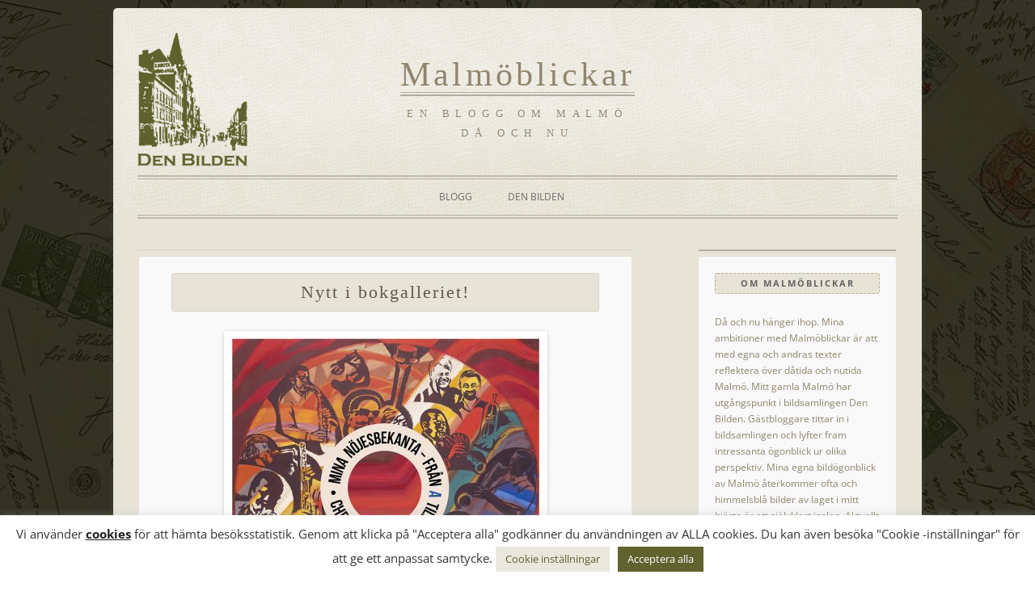

--- FILE ---
content_type: text/html; charset=UTF-8
request_url: https://www.malmoblickar.se/nytt-i-bokgalleriet/
body_size: 17727
content:
<!DOCTYPE html>
<!--[if IE 7]>
<html class="ie ie7" lang="sv-SE" prefix="og: https://ogp.me/ns#">
<![endif]-->
<!--[if IE 8]>
<html class="ie ie8" lang="sv-SE" prefix="og: https://ogp.me/ns#">
<![endif]-->
<!--[if !(IE 7) & !(IE 8)]><!-->
<html lang="sv-SE" prefix="og: https://ogp.me/ns#">
<!--<![endif]-->
<head>
<meta charset="UTF-8" />
<meta name="viewport" content="width=device-width, initial-scale=1.0" />
<title>Nytt i bokgalleriet! | Malmöblickar</title>
<link rel="profile" href="https://gmpg.org/xfn/11" />
<link rel="pingback" href="https://www.malmoblickar.se/xmlrpc.php">
<!--[if lt IE 9]>
<script src="https://www.malmoblickar.se/wp-content/themes/twentytwelve/js/html5.js?ver=3.7.0" type="text/javascript"></script>
<![endif]-->
<script>var et_site_url='https://www.malmoblickar.se';var et_post_id='23904';function et_core_page_resource_fallback(a,b){"undefined"===typeof b&&(b=a.sheet.cssRules&&0===a.sheet.cssRules.length);b&&(a.onerror=null,a.onload=null,a.href?a.href=et_site_url+"/?et_core_page_resource="+a.id+et_post_id:a.src&&(a.src=et_site_url+"/?et_core_page_resource="+a.id+et_post_id))}
</script>	<style>img:is([sizes="auto" i], [sizes^="auto," i]) { contain-intrinsic-size: 3000px 1500px }</style>
	
<!-- Sökmotoroptimering av Rank Math – https://rankmath.com/ -->
<meta name="description" content="Ta mig till bokgalleriet!"/>
<meta name="robots" content="follow, index, max-snippet:-1, max-video-preview:-1, max-image-preview:large"/>
<link rel="canonical" href="https://www.malmoblickar.se/nytt-i-bokgalleriet/" />
<meta property="og:locale" content="sv_SE" />
<meta property="og:type" content="article" />
<meta property="og:title" content="Nytt i bokgalleriet! | Malmöblickar" />
<meta property="og:description" content="Ta mig till bokgalleriet!" />
<meta property="og:url" content="https://www.malmoblickar.se/nytt-i-bokgalleriet/" />
<meta property="og:site_name" content="Malmöblickar - en blogg av Den bilden" />
<meta property="article:section" content="Den Bilden - Bokgalleriet" />
<meta property="og:updated_time" content="2019-03-03T15:24:37+01:00" />
<meta property="og:image" content="https://www.malmoblickar.se/wp-content/uploads/2019/02/Mina-nöjesbekanta-från-A-till-Ö.jpg" />
<meta property="og:image:secure_url" content="https://www.malmoblickar.se/wp-content/uploads/2019/02/Mina-nöjesbekanta-från-A-till-Ö.jpg" />
<meta property="og:image:width" content="902" />
<meta property="og:image:height" content="902" />
<meta property="og:image:alt" content="Nytt i bokgalleriet!" />
<meta property="og:image:type" content="image/jpeg" />
<meta property="article:published_time" content="2019-02-28T10:01:36+01:00" />
<meta property="article:modified_time" content="2019-03-03T15:24:37+01:00" />
<meta name="twitter:card" content="summary_large_image" />
<meta name="twitter:title" content="Nytt i bokgalleriet! | Malmöblickar" />
<meta name="twitter:description" content="Ta mig till bokgalleriet!" />
<meta name="twitter:image" content="https://www.malmoblickar.se/wp-content/uploads/2019/02/Mina-nöjesbekanta-från-A-till-Ö.jpg" />
<meta name="twitter:label1" content="Skriven av" />
<meta name="twitter:data1" content="Karin Lövgren Nilsson" />
<meta name="twitter:label2" content="Lästid" />
<meta name="twitter:data2" content="Mindre än en minut" />
<script type="application/ld+json" class="rank-math-schema">{"@context":"https://schema.org","@graph":[{"@type":["Person","Organization"],"@id":"https://www.malmoblickar.se/#person","name":"Malm\u00f6blickar","logo":{"@type":"ImageObject","@id":"https://www.malmoblickar.se/#logo","url":"https://www.malmoblickar.se/wp-content/uploads/2021/11/fav-malmoblickar-2.png","contentUrl":"https://www.malmoblickar.se/wp-content/uploads/2021/11/fav-malmoblickar-2.png","caption":"Malm\u00f6blickar - en blogg av Den bilden","inLanguage":"sv-SE","width":"200","height":"200"},"image":{"@type":"ImageObject","@id":"https://www.malmoblickar.se/#logo","url":"https://www.malmoblickar.se/wp-content/uploads/2021/11/fav-malmoblickar-2.png","contentUrl":"https://www.malmoblickar.se/wp-content/uploads/2021/11/fav-malmoblickar-2.png","caption":"Malm\u00f6blickar - en blogg av Den bilden","inLanguage":"sv-SE","width":"200","height":"200"}},{"@type":"WebSite","@id":"https://www.malmoblickar.se/#website","url":"https://www.malmoblickar.se","name":"Malm\u00f6blickar - en blogg av Den bilden","alternateName":"Malm\u00f6blickar","publisher":{"@id":"https://www.malmoblickar.se/#person"},"inLanguage":"sv-SE"},{"@type":"ImageObject","@id":"https://www.malmoblickar.se/wp-content/uploads/2019/02/Mina-n\u00f6jesbekanta-fr\u00e5n-A-till-\u00d6-400x400.jpg","url":"https://www.malmoblickar.se/wp-content/uploads/2019/02/Mina-n\u00f6jesbekanta-fr\u00e5n-A-till-\u00d6-400x400.jpg","width":"200","height":"200","inLanguage":"sv-SE"},{"@type":"WebPage","@id":"https://www.malmoblickar.se/nytt-i-bokgalleriet/#webpage","url":"https://www.malmoblickar.se/nytt-i-bokgalleriet/","name":"Nytt i bokgalleriet! | Malm\u00f6blickar","datePublished":"2019-02-28T10:01:36+01:00","dateModified":"2019-03-03T15:24:37+01:00","isPartOf":{"@id":"https://www.malmoblickar.se/#website"},"primaryImageOfPage":{"@id":"https://www.malmoblickar.se/wp-content/uploads/2019/02/Mina-n\u00f6jesbekanta-fr\u00e5n-A-till-\u00d6-400x400.jpg"},"inLanguage":"sv-SE"},{"@type":"Person","@id":"https://www.malmoblickar.se/nytt-i-bokgalleriet/#author","name":"Karin L\u00f6vgren Nilsson","image":{"@type":"ImageObject","@id":"https://secure.gravatar.com/avatar/0f30fdcdc51bbb0d9a99df6a7b7a6a3dda0a9254f18f2facc0e571948b34f84a?s=96&amp;d=blank&amp;r=g","url":"https://secure.gravatar.com/avatar/0f30fdcdc51bbb0d9a99df6a7b7a6a3dda0a9254f18f2facc0e571948b34f84a?s=96&amp;d=blank&amp;r=g","caption":"Karin L\u00f6vgren Nilsson","inLanguage":"sv-SE"}},{"@type":"BlogPosting","headline":"Nytt i bokgalleriet! | Malm\u00f6blickar","datePublished":"2019-02-28T10:01:36+01:00","dateModified":"2019-03-03T15:24:37+01:00","articleSection":"Den Bilden - Bokgalleriet","author":{"@id":"https://www.malmoblickar.se/nytt-i-bokgalleriet/#author","name":"Karin L\u00f6vgren Nilsson"},"publisher":{"@id":"https://www.malmoblickar.se/#person"},"description":"Ta mig till bokgalleriet!","name":"Nytt i bokgalleriet! | Malm\u00f6blickar","@id":"https://www.malmoblickar.se/nytt-i-bokgalleriet/#richSnippet","isPartOf":{"@id":"https://www.malmoblickar.se/nytt-i-bokgalleriet/#webpage"},"image":{"@id":"https://www.malmoblickar.se/wp-content/uploads/2019/02/Mina-n\u00f6jesbekanta-fr\u00e5n-A-till-\u00d6-400x400.jpg"},"inLanguage":"sv-SE","mainEntityOfPage":{"@id":"https://www.malmoblickar.se/nytt-i-bokgalleriet/#webpage"}}]}</script>
<!-- /Rank Math SEO-tillägg för WordPress -->

<link rel='dns-prefetch' href='//fonts.googleapis.com' />
<link rel="alternate" type="application/rss+xml" title="Malmöblickar &raquo; Webbflöde" href="https://www.malmoblickar.se/feed/" />
<link rel="alternate" type="application/rss+xml" title="Malmöblickar &raquo; Kommentarsflöde" href="https://www.malmoblickar.se/comments/feed/" />
<link rel="alternate" type="application/rss+xml" title="Malmöblickar &raquo; Kommentarsflöde för Nytt i bokgalleriet!" href="https://www.malmoblickar.se/nytt-i-bokgalleriet/feed/" />
<script type="text/javascript">
/* <![CDATA[ */
window._wpemojiSettings = {"baseUrl":"https:\/\/s.w.org\/images\/core\/emoji\/16.0.1\/72x72\/","ext":".png","svgUrl":"https:\/\/s.w.org\/images\/core\/emoji\/16.0.1\/svg\/","svgExt":".svg","source":{"concatemoji":"https:\/\/www.malmoblickar.se\/wp-includes\/js\/wp-emoji-release.min.js?ver=6.8.3"}};
/*! This file is auto-generated */
!function(s,n){var o,i,e;function c(e){try{var t={supportTests:e,timestamp:(new Date).valueOf()};sessionStorage.setItem(o,JSON.stringify(t))}catch(e){}}function p(e,t,n){e.clearRect(0,0,e.canvas.width,e.canvas.height),e.fillText(t,0,0);var t=new Uint32Array(e.getImageData(0,0,e.canvas.width,e.canvas.height).data),a=(e.clearRect(0,0,e.canvas.width,e.canvas.height),e.fillText(n,0,0),new Uint32Array(e.getImageData(0,0,e.canvas.width,e.canvas.height).data));return t.every(function(e,t){return e===a[t]})}function u(e,t){e.clearRect(0,0,e.canvas.width,e.canvas.height),e.fillText(t,0,0);for(var n=e.getImageData(16,16,1,1),a=0;a<n.data.length;a++)if(0!==n.data[a])return!1;return!0}function f(e,t,n,a){switch(t){case"flag":return n(e,"\ud83c\udff3\ufe0f\u200d\u26a7\ufe0f","\ud83c\udff3\ufe0f\u200b\u26a7\ufe0f")?!1:!n(e,"\ud83c\udde8\ud83c\uddf6","\ud83c\udde8\u200b\ud83c\uddf6")&&!n(e,"\ud83c\udff4\udb40\udc67\udb40\udc62\udb40\udc65\udb40\udc6e\udb40\udc67\udb40\udc7f","\ud83c\udff4\u200b\udb40\udc67\u200b\udb40\udc62\u200b\udb40\udc65\u200b\udb40\udc6e\u200b\udb40\udc67\u200b\udb40\udc7f");case"emoji":return!a(e,"\ud83e\udedf")}return!1}function g(e,t,n,a){var r="undefined"!=typeof WorkerGlobalScope&&self instanceof WorkerGlobalScope?new OffscreenCanvas(300,150):s.createElement("canvas"),o=r.getContext("2d",{willReadFrequently:!0}),i=(o.textBaseline="top",o.font="600 32px Arial",{});return e.forEach(function(e){i[e]=t(o,e,n,a)}),i}function t(e){var t=s.createElement("script");t.src=e,t.defer=!0,s.head.appendChild(t)}"undefined"!=typeof Promise&&(o="wpEmojiSettingsSupports",i=["flag","emoji"],n.supports={everything:!0,everythingExceptFlag:!0},e=new Promise(function(e){s.addEventListener("DOMContentLoaded",e,{once:!0})}),new Promise(function(t){var n=function(){try{var e=JSON.parse(sessionStorage.getItem(o));if("object"==typeof e&&"number"==typeof e.timestamp&&(new Date).valueOf()<e.timestamp+604800&&"object"==typeof e.supportTests)return e.supportTests}catch(e){}return null}();if(!n){if("undefined"!=typeof Worker&&"undefined"!=typeof OffscreenCanvas&&"undefined"!=typeof URL&&URL.createObjectURL&&"undefined"!=typeof Blob)try{var e="postMessage("+g.toString()+"("+[JSON.stringify(i),f.toString(),p.toString(),u.toString()].join(",")+"));",a=new Blob([e],{type:"text/javascript"}),r=new Worker(URL.createObjectURL(a),{name:"wpTestEmojiSupports"});return void(r.onmessage=function(e){c(n=e.data),r.terminate(),t(n)})}catch(e){}c(n=g(i,f,p,u))}t(n)}).then(function(e){for(var t in e)n.supports[t]=e[t],n.supports.everything=n.supports.everything&&n.supports[t],"flag"!==t&&(n.supports.everythingExceptFlag=n.supports.everythingExceptFlag&&n.supports[t]);n.supports.everythingExceptFlag=n.supports.everythingExceptFlag&&!n.supports.flag,n.DOMReady=!1,n.readyCallback=function(){n.DOMReady=!0}}).then(function(){return e}).then(function(){var e;n.supports.everything||(n.readyCallback(),(e=n.source||{}).concatemoji?t(e.concatemoji):e.wpemoji&&e.twemoji&&(t(e.twemoji),t(e.wpemoji)))}))}((window,document),window._wpemojiSettings);
/* ]]> */
</script>
<style id='wp-emoji-styles-inline-css' type='text/css'>

	img.wp-smiley, img.emoji {
		display: inline !important;
		border: none !important;
		box-shadow: none !important;
		height: 1em !important;
		width: 1em !important;
		margin: 0 0.07em !important;
		vertical-align: -0.1em !important;
		background: none !important;
		padding: 0 !important;
	}
</style>
<link rel='stylesheet' id='wp-block-library-css' href='https://www.malmoblickar.se/wp-includes/css/dist/block-library/style.min.css?ver=6.8.3' type='text/css' media='all' />
<style id='wp-block-library-theme-inline-css' type='text/css'>
.wp-block-audio :where(figcaption){color:#555;font-size:13px;text-align:center}.is-dark-theme .wp-block-audio :where(figcaption){color:#ffffffa6}.wp-block-audio{margin:0 0 1em}.wp-block-code{border:1px solid #ccc;border-radius:4px;font-family:Menlo,Consolas,monaco,monospace;padding:.8em 1em}.wp-block-embed :where(figcaption){color:#555;font-size:13px;text-align:center}.is-dark-theme .wp-block-embed :where(figcaption){color:#ffffffa6}.wp-block-embed{margin:0 0 1em}.blocks-gallery-caption{color:#555;font-size:13px;text-align:center}.is-dark-theme .blocks-gallery-caption{color:#ffffffa6}:root :where(.wp-block-image figcaption){color:#555;font-size:13px;text-align:center}.is-dark-theme :root :where(.wp-block-image figcaption){color:#ffffffa6}.wp-block-image{margin:0 0 1em}.wp-block-pullquote{border-bottom:4px solid;border-top:4px solid;color:currentColor;margin-bottom:1.75em}.wp-block-pullquote cite,.wp-block-pullquote footer,.wp-block-pullquote__citation{color:currentColor;font-size:.8125em;font-style:normal;text-transform:uppercase}.wp-block-quote{border-left:.25em solid;margin:0 0 1.75em;padding-left:1em}.wp-block-quote cite,.wp-block-quote footer{color:currentColor;font-size:.8125em;font-style:normal;position:relative}.wp-block-quote:where(.has-text-align-right){border-left:none;border-right:.25em solid;padding-left:0;padding-right:1em}.wp-block-quote:where(.has-text-align-center){border:none;padding-left:0}.wp-block-quote.is-large,.wp-block-quote.is-style-large,.wp-block-quote:where(.is-style-plain){border:none}.wp-block-search .wp-block-search__label{font-weight:700}.wp-block-search__button{border:1px solid #ccc;padding:.375em .625em}:where(.wp-block-group.has-background){padding:1.25em 2.375em}.wp-block-separator.has-css-opacity{opacity:.4}.wp-block-separator{border:none;border-bottom:2px solid;margin-left:auto;margin-right:auto}.wp-block-separator.has-alpha-channel-opacity{opacity:1}.wp-block-separator:not(.is-style-wide):not(.is-style-dots){width:100px}.wp-block-separator.has-background:not(.is-style-dots){border-bottom:none;height:1px}.wp-block-separator.has-background:not(.is-style-wide):not(.is-style-dots){height:2px}.wp-block-table{margin:0 0 1em}.wp-block-table td,.wp-block-table th{word-break:normal}.wp-block-table :where(figcaption){color:#555;font-size:13px;text-align:center}.is-dark-theme .wp-block-table :where(figcaption){color:#ffffffa6}.wp-block-video :where(figcaption){color:#555;font-size:13px;text-align:center}.is-dark-theme .wp-block-video :where(figcaption){color:#ffffffa6}.wp-block-video{margin:0 0 1em}:root :where(.wp-block-template-part.has-background){margin-bottom:0;margin-top:0;padding:1.25em 2.375em}
</style>
<style id='classic-theme-styles-inline-css' type='text/css'>
/*! This file is auto-generated */
.wp-block-button__link{color:#fff;background-color:#32373c;border-radius:9999px;box-shadow:none;text-decoration:none;padding:calc(.667em + 2px) calc(1.333em + 2px);font-size:1.125em}.wp-block-file__button{background:#32373c;color:#fff;text-decoration:none}
</style>
<style id='global-styles-inline-css' type='text/css'>
:root{--wp--preset--aspect-ratio--square: 1;--wp--preset--aspect-ratio--4-3: 4/3;--wp--preset--aspect-ratio--3-4: 3/4;--wp--preset--aspect-ratio--3-2: 3/2;--wp--preset--aspect-ratio--2-3: 2/3;--wp--preset--aspect-ratio--16-9: 16/9;--wp--preset--aspect-ratio--9-16: 9/16;--wp--preset--color--black: #000000;--wp--preset--color--cyan-bluish-gray: #abb8c3;--wp--preset--color--white: #fff;--wp--preset--color--pale-pink: #f78da7;--wp--preset--color--vivid-red: #cf2e2e;--wp--preset--color--luminous-vivid-orange: #ff6900;--wp--preset--color--luminous-vivid-amber: #fcb900;--wp--preset--color--light-green-cyan: #7bdcb5;--wp--preset--color--vivid-green-cyan: #00d084;--wp--preset--color--pale-cyan-blue: #8ed1fc;--wp--preset--color--vivid-cyan-blue: #0693e3;--wp--preset--color--vivid-purple: #9b51e0;--wp--preset--color--blue: #21759b;--wp--preset--color--dark-gray: #444;--wp--preset--color--medium-gray: #9f9f9f;--wp--preset--color--light-gray: #e6e6e6;--wp--preset--gradient--vivid-cyan-blue-to-vivid-purple: linear-gradient(135deg,rgba(6,147,227,1) 0%,rgb(155,81,224) 100%);--wp--preset--gradient--light-green-cyan-to-vivid-green-cyan: linear-gradient(135deg,rgb(122,220,180) 0%,rgb(0,208,130) 100%);--wp--preset--gradient--luminous-vivid-amber-to-luminous-vivid-orange: linear-gradient(135deg,rgba(252,185,0,1) 0%,rgba(255,105,0,1) 100%);--wp--preset--gradient--luminous-vivid-orange-to-vivid-red: linear-gradient(135deg,rgba(255,105,0,1) 0%,rgb(207,46,46) 100%);--wp--preset--gradient--very-light-gray-to-cyan-bluish-gray: linear-gradient(135deg,rgb(238,238,238) 0%,rgb(169,184,195) 100%);--wp--preset--gradient--cool-to-warm-spectrum: linear-gradient(135deg,rgb(74,234,220) 0%,rgb(151,120,209) 20%,rgb(207,42,186) 40%,rgb(238,44,130) 60%,rgb(251,105,98) 80%,rgb(254,248,76) 100%);--wp--preset--gradient--blush-light-purple: linear-gradient(135deg,rgb(255,206,236) 0%,rgb(152,150,240) 100%);--wp--preset--gradient--blush-bordeaux: linear-gradient(135deg,rgb(254,205,165) 0%,rgb(254,45,45) 50%,rgb(107,0,62) 100%);--wp--preset--gradient--luminous-dusk: linear-gradient(135deg,rgb(255,203,112) 0%,rgb(199,81,192) 50%,rgb(65,88,208) 100%);--wp--preset--gradient--pale-ocean: linear-gradient(135deg,rgb(255,245,203) 0%,rgb(182,227,212) 50%,rgb(51,167,181) 100%);--wp--preset--gradient--electric-grass: linear-gradient(135deg,rgb(202,248,128) 0%,rgb(113,206,126) 100%);--wp--preset--gradient--midnight: linear-gradient(135deg,rgb(2,3,129) 0%,rgb(40,116,252) 100%);--wp--preset--font-size--small: 13px;--wp--preset--font-size--medium: 20px;--wp--preset--font-size--large: 36px;--wp--preset--font-size--x-large: 42px;--wp--preset--spacing--20: 0.44rem;--wp--preset--spacing--30: 0.67rem;--wp--preset--spacing--40: 1rem;--wp--preset--spacing--50: 1.5rem;--wp--preset--spacing--60: 2.25rem;--wp--preset--spacing--70: 3.38rem;--wp--preset--spacing--80: 5.06rem;--wp--preset--shadow--natural: 6px 6px 9px rgba(0, 0, 0, 0.2);--wp--preset--shadow--deep: 12px 12px 50px rgba(0, 0, 0, 0.4);--wp--preset--shadow--sharp: 6px 6px 0px rgba(0, 0, 0, 0.2);--wp--preset--shadow--outlined: 6px 6px 0px -3px rgba(255, 255, 255, 1), 6px 6px rgba(0, 0, 0, 1);--wp--preset--shadow--crisp: 6px 6px 0px rgba(0, 0, 0, 1);}:where(.is-layout-flex){gap: 0.5em;}:where(.is-layout-grid){gap: 0.5em;}body .is-layout-flex{display: flex;}.is-layout-flex{flex-wrap: wrap;align-items: center;}.is-layout-flex > :is(*, div){margin: 0;}body .is-layout-grid{display: grid;}.is-layout-grid > :is(*, div){margin: 0;}:where(.wp-block-columns.is-layout-flex){gap: 2em;}:where(.wp-block-columns.is-layout-grid){gap: 2em;}:where(.wp-block-post-template.is-layout-flex){gap: 1.25em;}:where(.wp-block-post-template.is-layout-grid){gap: 1.25em;}.has-black-color{color: var(--wp--preset--color--black) !important;}.has-cyan-bluish-gray-color{color: var(--wp--preset--color--cyan-bluish-gray) !important;}.has-white-color{color: var(--wp--preset--color--white) !important;}.has-pale-pink-color{color: var(--wp--preset--color--pale-pink) !important;}.has-vivid-red-color{color: var(--wp--preset--color--vivid-red) !important;}.has-luminous-vivid-orange-color{color: var(--wp--preset--color--luminous-vivid-orange) !important;}.has-luminous-vivid-amber-color{color: var(--wp--preset--color--luminous-vivid-amber) !important;}.has-light-green-cyan-color{color: var(--wp--preset--color--light-green-cyan) !important;}.has-vivid-green-cyan-color{color: var(--wp--preset--color--vivid-green-cyan) !important;}.has-pale-cyan-blue-color{color: var(--wp--preset--color--pale-cyan-blue) !important;}.has-vivid-cyan-blue-color{color: var(--wp--preset--color--vivid-cyan-blue) !important;}.has-vivid-purple-color{color: var(--wp--preset--color--vivid-purple) !important;}.has-black-background-color{background-color: var(--wp--preset--color--black) !important;}.has-cyan-bluish-gray-background-color{background-color: var(--wp--preset--color--cyan-bluish-gray) !important;}.has-white-background-color{background-color: var(--wp--preset--color--white) !important;}.has-pale-pink-background-color{background-color: var(--wp--preset--color--pale-pink) !important;}.has-vivid-red-background-color{background-color: var(--wp--preset--color--vivid-red) !important;}.has-luminous-vivid-orange-background-color{background-color: var(--wp--preset--color--luminous-vivid-orange) !important;}.has-luminous-vivid-amber-background-color{background-color: var(--wp--preset--color--luminous-vivid-amber) !important;}.has-light-green-cyan-background-color{background-color: var(--wp--preset--color--light-green-cyan) !important;}.has-vivid-green-cyan-background-color{background-color: var(--wp--preset--color--vivid-green-cyan) !important;}.has-pale-cyan-blue-background-color{background-color: var(--wp--preset--color--pale-cyan-blue) !important;}.has-vivid-cyan-blue-background-color{background-color: var(--wp--preset--color--vivid-cyan-blue) !important;}.has-vivid-purple-background-color{background-color: var(--wp--preset--color--vivid-purple) !important;}.has-black-border-color{border-color: var(--wp--preset--color--black) !important;}.has-cyan-bluish-gray-border-color{border-color: var(--wp--preset--color--cyan-bluish-gray) !important;}.has-white-border-color{border-color: var(--wp--preset--color--white) !important;}.has-pale-pink-border-color{border-color: var(--wp--preset--color--pale-pink) !important;}.has-vivid-red-border-color{border-color: var(--wp--preset--color--vivid-red) !important;}.has-luminous-vivid-orange-border-color{border-color: var(--wp--preset--color--luminous-vivid-orange) !important;}.has-luminous-vivid-amber-border-color{border-color: var(--wp--preset--color--luminous-vivid-amber) !important;}.has-light-green-cyan-border-color{border-color: var(--wp--preset--color--light-green-cyan) !important;}.has-vivid-green-cyan-border-color{border-color: var(--wp--preset--color--vivid-green-cyan) !important;}.has-pale-cyan-blue-border-color{border-color: var(--wp--preset--color--pale-cyan-blue) !important;}.has-vivid-cyan-blue-border-color{border-color: var(--wp--preset--color--vivid-cyan-blue) !important;}.has-vivid-purple-border-color{border-color: var(--wp--preset--color--vivid-purple) !important;}.has-vivid-cyan-blue-to-vivid-purple-gradient-background{background: var(--wp--preset--gradient--vivid-cyan-blue-to-vivid-purple) !important;}.has-light-green-cyan-to-vivid-green-cyan-gradient-background{background: var(--wp--preset--gradient--light-green-cyan-to-vivid-green-cyan) !important;}.has-luminous-vivid-amber-to-luminous-vivid-orange-gradient-background{background: var(--wp--preset--gradient--luminous-vivid-amber-to-luminous-vivid-orange) !important;}.has-luminous-vivid-orange-to-vivid-red-gradient-background{background: var(--wp--preset--gradient--luminous-vivid-orange-to-vivid-red) !important;}.has-very-light-gray-to-cyan-bluish-gray-gradient-background{background: var(--wp--preset--gradient--very-light-gray-to-cyan-bluish-gray) !important;}.has-cool-to-warm-spectrum-gradient-background{background: var(--wp--preset--gradient--cool-to-warm-spectrum) !important;}.has-blush-light-purple-gradient-background{background: var(--wp--preset--gradient--blush-light-purple) !important;}.has-blush-bordeaux-gradient-background{background: var(--wp--preset--gradient--blush-bordeaux) !important;}.has-luminous-dusk-gradient-background{background: var(--wp--preset--gradient--luminous-dusk) !important;}.has-pale-ocean-gradient-background{background: var(--wp--preset--gradient--pale-ocean) !important;}.has-electric-grass-gradient-background{background: var(--wp--preset--gradient--electric-grass) !important;}.has-midnight-gradient-background{background: var(--wp--preset--gradient--midnight) !important;}.has-small-font-size{font-size: var(--wp--preset--font-size--small) !important;}.has-medium-font-size{font-size: var(--wp--preset--font-size--medium) !important;}.has-large-font-size{font-size: var(--wp--preset--font-size--large) !important;}.has-x-large-font-size{font-size: var(--wp--preset--font-size--x-large) !important;}
:where(.wp-block-post-template.is-layout-flex){gap: 1.25em;}:where(.wp-block-post-template.is-layout-grid){gap: 1.25em;}
:where(.wp-block-columns.is-layout-flex){gap: 2em;}:where(.wp-block-columns.is-layout-grid){gap: 2em;}
:root :where(.wp-block-pullquote){font-size: 1.5em;line-height: 1.6;}
</style>
<link rel='stylesheet' id='cookie-law-info-css' href='https://www.malmoblickar.se/wp-content/plugins/cookie-law-info/legacy/public/css/cookie-law-info-public.css?ver=3.3.6' type='text/css' media='all' />
<link rel='stylesheet' id='cookie-law-info-gdpr-css' href='https://www.malmoblickar.se/wp-content/plugins/cookie-law-info/legacy/public/css/cookie-law-info-gdpr.css?ver=3.3.6' type='text/css' media='all' />
<link rel='stylesheet' id='et_monarch-css-css' href='https://www.malmoblickar.se/wp-content/plugins/monarch/css/style.css?ver=1.4.14' type='text/css' media='all' />
<link rel='stylesheet' id='et-gf-open-sans-css' href='https://fonts.googleapis.com/css?family=Open+Sans:400,700' type='text/css' media='all' />
<link rel='stylesheet' id='twentytwelve-fonts-css' href='https://www.malmoblickar.se/wp-content/themes/twentytwelve/fonts/font-open-sans.css?ver=20230328' type='text/css' media='all' />
<link rel='stylesheet' id='twentytwelve-style-css' href='https://www.malmoblickar.se/wp-content/themes/childoftwentytwelve/style.css?ver=20250715' type='text/css' media='all' />
<link rel='stylesheet' id='twentytwelve-block-style-css' href='https://www.malmoblickar.se/wp-content/themes/twentytwelve/css/blocks.css?ver=20240812' type='text/css' media='all' />
<!--[if lt IE 9]>
<link rel='stylesheet' id='twentytwelve-ie-css' href='https://www.malmoblickar.se/wp-content/themes/twentytwelve/css/ie.css?ver=20240722' type='text/css' media='all' />
<![endif]-->
<script type="text/javascript" src="https://www.malmoblickar.se/wp-includes/js/jquery/jquery.min.js?ver=3.7.1" id="jquery-core-js"></script>
<script type="text/javascript" src="https://www.malmoblickar.se/wp-includes/js/jquery/jquery-migrate.min.js?ver=3.4.1" id="jquery-migrate-js"></script>
<script type="text/javascript" id="cookie-law-info-js-extra">
/* <![CDATA[ */
var Cli_Data = {"nn_cookie_ids":["cookielawinfo-checkbox-performance","cookielawinfo-checkbox-functional","cookielawinfo-checkbox-necessary","CookieLawInfoConsent","cookielawinfo-checkbox-analytics","cookielawinfo-checkbox-advertisement","cookielawinfo-checkbox-others","YSC","VISITOR_INFO1_LIVE","yt-remote-device-id","yt-remote-connected-devices","yt.innertube::requests","yt.innertube::nextId","_ga_*","_ga","CONSENT","__cf_bm"],"cookielist":[],"non_necessary_cookies":{"necessary":["CookieLawInfoConsent"],"functional":["__cf_bm"],"analytics":["_ga_*","_ga","CONSENT"],"advertisement":["YSC","VISITOR_INFO1_LIVE","yt-remote-device-id","yt-remote-connected-devices","yt.innertube::requests","yt.innertube::nextId"]},"ccpaEnabled":"","ccpaRegionBased":"","ccpaBarEnabled":"","strictlyEnabled":["necessary","obligatoire"],"ccpaType":"gdpr","js_blocking":"1","custom_integration":"","triggerDomRefresh":"","secure_cookies":""};
var cli_cookiebar_settings = {"animate_speed_hide":"500","animate_speed_show":"500","background":"#FFF","border":"#b1a6a6c2","border_on":"","button_1_button_colour":"#61a229","button_1_button_hover":"#4e8221","button_1_link_colour":"#fff","button_1_as_button":"1","button_1_new_win":"","button_2_button_colour":"#333","button_2_button_hover":"#292929","button_2_link_colour":"#212121","button_2_as_button":"","button_2_hidebar":"","button_3_button_colour":"#dedfe0","button_3_button_hover":"#b2b2b3","button_3_link_colour":"#333333","button_3_as_button":"1","button_3_new_win":"","button_4_button_colour":"#eae8dd","button_4_button_hover":"#bbbab1","button_4_link_colour":"#161616","button_4_as_button":"1","button_7_button_colour":"#60632e","button_7_button_hover":"#4d4f25","button_7_link_colour":"#fff","button_7_as_button":"1","button_7_new_win":"","font_family":"inherit","header_fix":"","notify_animate_hide":"1","notify_animate_show":"","notify_div_id":"#cookie-law-info-bar","notify_position_horizontal":"right","notify_position_vertical":"bottom","scroll_close":"","scroll_close_reload":"","accept_close_reload":"","reject_close_reload":"","showagain_tab":"","showagain_background":"#fff","showagain_border":"#000","showagain_div_id":"#cookie-law-info-again","showagain_x_position":"100px","text":"#333333","show_once_yn":"","show_once":"10000","logging_on":"","as_popup":"","popup_overlay":"1","bar_heading_text":"","cookie_bar_as":"banner","popup_showagain_position":"bottom-right","widget_position":"left"};
var log_object = {"ajax_url":"https:\/\/www.malmoblickar.se\/wp-admin\/admin-ajax.php"};
/* ]]> */
</script>
<script type="text/javascript" src="https://www.malmoblickar.se/wp-content/plugins/cookie-law-info/legacy/public/js/cookie-law-info-public.js?ver=3.3.6" id="cookie-law-info-js"></script>
<script type="text/javascript" src="https://www.malmoblickar.se/wp-content/plugins/stop-user-enumeration/frontend/js/frontend.js?ver=1.7.5" id="stop-user-enumeration-js" defer="defer" data-wp-strategy="defer"></script>
<script type="text/javascript" src="https://www.malmoblickar.se/wp-content/themes/twentytwelve/js/navigation.js?ver=20250303" id="twentytwelve-navigation-js" defer="defer" data-wp-strategy="defer"></script>
<link rel="https://api.w.org/" href="https://www.malmoblickar.se/wp-json/" /><link rel="alternate" title="JSON" type="application/json" href="https://www.malmoblickar.se/wp-json/wp/v2/posts/23904" /><link rel="EditURI" type="application/rsd+xml" title="RSD" href="https://www.malmoblickar.se/xmlrpc.php?rsd" />
<meta name="generator" content="WordPress 6.8.3" />
<link rel='shortlink' href='https://www.malmoblickar.se/?p=23904' />
<link rel="alternate" title="oEmbed (JSON)" type="application/json+oembed" href="https://www.malmoblickar.se/wp-json/oembed/1.0/embed?url=https%3A%2F%2Fwww.malmoblickar.se%2Fnytt-i-bokgalleriet%2F" />
<link rel="alternate" title="oEmbed (XML)" type="text/xml+oembed" href="https://www.malmoblickar.se/wp-json/oembed/1.0/embed?url=https%3A%2F%2Fwww.malmoblickar.se%2Fnytt-i-bokgalleriet%2F&#038;format=xml" />
<!-- Google tag (gtag.js) -->
<script type="text/plain" data-cli-class="cli-blocker-script"  data-cli-script-type="analytics" data-cli-block="true"  data-cli-element-position="head" async src="https://www.googletagmanager.com/gtag/js?id=G-9MVLCDM30F"></script>
<script type="text/plain" data-cli-class="cli-blocker-script"  data-cli-script-type="analytics" data-cli-block="true"  data-cli-element-position="head">
  window.dataLayer = window.dataLayer || [];
  function gtag(){dataLayer.push(arguments);}
  gtag('js', new Date());

  gtag('config', 'G-9MVLCDM30F');
</script>

<style>[class*=" icon-oc-"],[class^=icon-oc-]{speak:none;font-style:normal;font-weight:400;font-variant:normal;text-transform:none;line-height:1;-webkit-font-smoothing:antialiased;-moz-osx-font-smoothing:grayscale}.icon-oc-one-com-white-32px-fill:before{content:"901"}.icon-oc-one-com:before{content:"900"}#one-com-icon,.toplevel_page_onecom-wp .wp-menu-image{speak:none;display:flex;align-items:center;justify-content:center;text-transform:none;line-height:1;-webkit-font-smoothing:antialiased;-moz-osx-font-smoothing:grayscale}.onecom-wp-admin-bar-item>a,.toplevel_page_onecom-wp>.wp-menu-name{font-size:16px;font-weight:400;line-height:1}.toplevel_page_onecom-wp>.wp-menu-name img{width:69px;height:9px;}.wp-submenu-wrap.wp-submenu>.wp-submenu-head>img{width:88px;height:auto}.onecom-wp-admin-bar-item>a img{height:7px!important}.onecom-wp-admin-bar-item>a img,.toplevel_page_onecom-wp>.wp-menu-name img{opacity:.8}.onecom-wp-admin-bar-item.hover>a img,.toplevel_page_onecom-wp.wp-has-current-submenu>.wp-menu-name img,li.opensub>a.toplevel_page_onecom-wp>.wp-menu-name img{opacity:1}#one-com-icon:before,.onecom-wp-admin-bar-item>a:before,.toplevel_page_onecom-wp>.wp-menu-image:before{content:'';position:static!important;background-color:rgba(240,245,250,.4);border-radius:102px;width:18px;height:18px;padding:0!important}.onecom-wp-admin-bar-item>a:before{width:14px;height:14px}.onecom-wp-admin-bar-item.hover>a:before,.toplevel_page_onecom-wp.opensub>a>.wp-menu-image:before,.toplevel_page_onecom-wp.wp-has-current-submenu>.wp-menu-image:before{background-color:#76b82a}.onecom-wp-admin-bar-item>a{display:inline-flex!important;align-items:center;justify-content:center}#one-com-logo-wrapper{font-size:4em}#one-com-icon{vertical-align:middle}.imagify-welcome{display:none !important;}</style><style type="text/css" id="et-social-custom-css">
				 .et_monarch .et_social_inline .et_social_circle .et_social_icons_container li i, .et_monarch .et_social_inline li { background: #5f622d; } 
			</style><link rel="preload" href="https://www.malmoblickar.se/wp-content/plugins/monarch/core/admin/fonts/modules.ttf" as="font" crossorigin="anonymous">	<style type="text/css" id="twentytwelve-header-css">
			.site-header h1 a,
		.site-header h2 {
			color: #91856d;
		}
		</style>
	<link rel="icon" href="https://www.malmoblickar.se/wp-content/uploads/2021/11/fav-malmoblickar-2-150x150.png" sizes="32x32" />
<link rel="icon" href="https://www.malmoblickar.se/wp-content/uploads/2021/11/fav-malmoblickar-2.png" sizes="192x192" />
<link rel="apple-touch-icon" href="https://www.malmoblickar.se/wp-content/uploads/2021/11/fav-malmoblickar-2.png" />
<meta name="msapplication-TileImage" content="https://www.malmoblickar.se/wp-content/uploads/2021/11/fav-malmoblickar-2.png" />
</head>

<body class="wp-singular post-template-default single single-post postid-23904 single-format-standard wp-embed-responsive wp-theme-twentytwelve wp-child-theme-childoftwentytwelve et_monarch custom-font-enabled">
<div id="page" class="hfeed site">
	<a class="screen-reader-text skip-link" href="#content">Hoppa till innehåll</a>
	<header id="masthead" class="site-header">
		<hgroup>
					<h1 class="site-title"><a href="https://www.malmoblickar.se/" rel="home" >Malmöblickar</a></h1>
			<h2 class="site-description">en blogg om Malmö då och nu</h2>
		</hgroup>

		<nav id="site-navigation" class="main-navigation">
			<button class="menu-toggle">Meny</button>
			<div class="menu-meny-1-container"><ul id="menu-meny-1" class="nav-menu"><li id="menu-item-10147" class="menu-item menu-item-type-custom menu-item-object-custom menu-item-home menu-item-10147"><a href="https://www.malmoblickar.se/" title="Gamla och nya bilder från Malmö. Den Bildens blogg om Malmö med historiska och aktuella bilder, foton från sekelskiftets Malmö och idag.">Blogg</a></li>
<li id="menu-item-131" class="menu-item menu-item-type-custom menu-item-object-custom menu-item-131"><a href="http://www.denbilden.se" title="Till Den Bildens hemsida">Den Bilden</a></li>
</ul></div>		</nav><!-- #site-navigation -->

			</header><!-- #masthead -->

	<div id="main" class="wrapper">

	<div id="primary" class="site-content">
		<div id="content" role="main">

			
				
	<article id="post-23904" class="post-23904 post type-post status-publish format-standard hentry category-den-bilden-bokgalleriet">
				<header class="entry-header">
			
						<h1 class="entry-title">Nytt i bokgalleriet!</h1>
										<div class="comments-link">
					<a href="https://www.malmoblickar.se/nytt-i-bokgalleriet/#respond"><span class="leave-reply">Lämna ett svar</span></a>				</div><!-- .comments-link -->
					</header><!-- .entry-header -->

				<div class="entry-content">
			<p style="text-align: center;"><a href="https://www.malmoblickar.se/wp-content/uploads/2019/02/Mina-nöjesbekanta-från-A-till-Ö.jpg"><img fetchpriority="high" decoding="async" class="alignnone size-medium wp-image-23911" src="https://www.malmoblickar.se/wp-content/uploads/2019/02/Mina-nöjesbekanta-från-A-till-Ö-400x400.jpg" alt="" width="400" height="400" srcset="https://www.malmoblickar.se/wp-content/uploads/2019/02/Mina-nöjesbekanta-från-A-till-Ö-400x400.jpg 400w, https://www.malmoblickar.se/wp-content/uploads/2019/02/Mina-nöjesbekanta-från-A-till-Ö-150x150.jpg 150w, https://www.malmoblickar.se/wp-content/uploads/2019/02/Mina-nöjesbekanta-från-A-till-Ö-768x768.jpg 768w, https://www.malmoblickar.se/wp-content/uploads/2019/02/Mina-nöjesbekanta-från-A-till-Ö-900x900.jpg 900w, https://www.malmoblickar.se/wp-content/uploads/2019/02/Mina-nöjesbekanta-från-A-till-Ö-624x624.jpg 624w, https://www.malmoblickar.se/wp-content/uploads/2019/02/Mina-nöjesbekanta-från-A-till-Ö.jpg 902w" sizes="(max-width: 400px) 100vw, 400px" /></a></p>
<p style="text-align: center;"><strong><a href="https://www.denbilden.se/index.php/bokgalleri/bild/2694-mina-noejesbekanta-fran-a-till-oe-dbg38" target="_blank" rel="noopener">Ta mig till bokgalleriet!</a></strong></p>
<div class="et_social_inline et_social_mobile_on et_social_inline_bottom">
				<div class="et_social_networks et_social_4col et_social_slide et_social_circle et_social_left et_social_no_animation et_social_outer_dark">
					
					<ul class="et_social_icons_container"><li class="et_social_facebook">
									<a href="http://www.facebook.com/sharer.php?u=https%3A%2F%2Fwww.malmoblickar.se%2Fnytt-i-bokgalleriet%2F&#038;t=Nytt%20i%20bokgalleriet%21" class="et_social_share" rel="nofollow" data-social_name="facebook" data-post_id="23904" data-social_type="share" data-location="inline">
										<i class="et_social_icon et_social_icon_facebook"></i><span class="et_social_overlay"></span>
									</a>
								</li></ul>
				</div>
			</div>					</div><!-- .entry-content -->
		
		<footer class="entry-meta">
			Detta inlägg postades i <a href="https://www.malmoblickar.se/malmöbilder/den-bilden-bokgalleriet/" rel="category tag">Den Bilden - Bokgalleriet</a> den <a href="https://www.malmoblickar.se/nytt-i-bokgalleriet/" title="10:01" rel="bookmark"><time class="entry-date" datetime="2019-02-28T10:01:36+01:00">28 februari, 2019</time></a><span class="by-author"> av <span class="author vcard"><a class="url fn n" href="https://www.malmoblickar.se/author/karin/" title="Visa alla inlägg av Karin Lövgren Nilsson" rel="author">Karin Lövgren Nilsson</a></span></span>.								</footer><!-- .entry-meta -->
	</article><!-- #post -->

				<nav class="nav-single">
					<h3 class="assistive-text">Inläggsnavigering</h3>
					<span class="nav-previous"><a href="https://www.malmoblickar.se/vi-ska-dansa-i-neon/" rel="prev"><span class="meta-nav">&larr;</span> Vi ska dansa i neon!</a></span>
					<span class="nav-next"><a href="https://www.malmoblickar.se/cecilia-ahlstrom-20/" rel="next">Cecilia Ahlström /20 <span class="meta-nav">&rarr;</span></a></span>
				</nav><!-- .nav-single -->

				
<div id="comments" class="comments-area">

	
	
		<div id="respond" class="comment-respond">
		<h3 id="reply-title" class="comment-reply-title">Lämna ett svar <small><a rel="nofollow" id="cancel-comment-reply-link" href="/nytt-i-bokgalleriet/#respond" style="display:none;">Avbryt svar</a></small></h3><form action="https://www.malmoblickar.se/wp-comments-post.php" method="post" id="commentform" class="comment-form"><p class="comment-notes"><span id="email-notes">Din e-postadress kommer inte publiceras.</span> <span class="required-field-message">Obligatoriska fält är märkta <span class="required">*</span></span></p><p class="comment-form-comment"><label for="comment">Kommentar <span class="required">*</span></label> <textarea id="comment" name="comment" cols="45" rows="8" maxlength="65525" required="required"></textarea></p><p class="comment-form-author"><label for="author">Namn <span class="required">*</span></label> <input id="author" name="author" type="text" value="" size="30" maxlength="245" autocomplete="name" required="required" /></p>
<p class="comment-form-email"><label for="email">E-postadress <span class="required">*</span></label> <input id="email" name="email" type="text" value="" size="30" maxlength="100" aria-describedby="email-notes" autocomplete="email" required="required" /></p>
<p class="comment-form-url"><label for="url">Webbplats</label> <input id="url" name="url" type="text" value="" size="30" maxlength="200" autocomplete="url" /></p>
<p class="form-submit"><input name="submit" type="submit" id="submit" class="submit" value="Publicera kommentar" /> <input type='hidden' name='comment_post_ID' value='23904' id='comment_post_ID' />
<input type='hidden' name='comment_parent' id='comment_parent' value='0' />
</p><p style="display: none;"><input type="hidden" id="akismet_comment_nonce" name="akismet_comment_nonce" value="b362f48033" /></p><p style="display: none !important;" class="akismet-fields-container" data-prefix="ak_"><label>&#916;<textarea name="ak_hp_textarea" cols="45" rows="8" maxlength="100"></textarea></label><input type="hidden" id="ak_js_1" name="ak_js" value="11"/><script>document.getElementById( "ak_js_1" ).setAttribute( "value", ( new Date() ).getTime() );</script></p></form>	</div><!-- #respond -->
	<p class="akismet_comment_form_privacy_notice">Denna webbplats använder Akismet för att minska skräppost. <a href="https://akismet.com/privacy/" target="_blank" rel="nofollow noopener">Lär dig om hur din kommentarsdata bearbetas</a>.</p>
</div><!-- #comments .comments-area -->

			
		</div><!-- #content -->
	</div><!-- #primary -->


			<div id="secondary" class="widget-area" role="complementary">
			<aside id="text-2" class="widget widget_text"><h3 class="widget-title">Om Malmöblickar</h3>			<div class="textwidget">Då och nu hänger ihop. Mina ambitioner med Malmöblickar är att med egna och andras texter reflektera över dåtida och nutida Malmö. Mitt gamla Malmö har utgångspunkt i bildsamlingen Den Bilden. Gästbloggare tittar in i bildsamlingen och lyfter fram intressanta ögonblick ur olika perspektiv. Mina egna bildögonblick av Malmö återkommer ofta och himmelsblå bilder av laget i mitt hjärta är ett självklart inslag. Aktuellt i och omkring Malmö i form av litteratur, film, föredrag, stadsvandringar och andra evenemang slår jag gärna ett slag för. I Malmöblickar möter ni också kända och okända malmöbor och deras historia.</div>
		</aside><aside id="categories-2" class="widget widget_categories"><h3 class="widget-title">Kategorier</h3>
			<ul>
					<li class="cat-item cat-item-90"><a href="https://www.malmoblickar.se/malmöbilder/a-du/">A Du!</a>
</li>
	<li class="cat-item cat-item-25"><a href="https://www.malmoblickar.se/malmöbilder/aktuellt-i-malmo/">Aktuellt i Malmö</a>
</li>
	<li class="cat-item cat-item-77"><a href="https://www.malmoblickar.se/malmöbilder/anna-gronvall/">Anna Grönvall</a>
</li>
	<li class="cat-item cat-item-94"><a href="https://www.malmoblickar.se/malmöbilder/anna-margareta/">Anna Margareta</a>
</li>
	<li class="cat-item cat-item-85"><a href="https://www.malmoblickar.se/malmöbilder/anna-i-skuggan-av-alfred/">Anna, i skuggan av Alfred</a>
</li>
	<li class="cat-item cat-item-102"><a href="https://www.malmoblickar.se/malmöbilder/arkivens-dag/">Arkivens dag</a>
</li>
	<li class="cat-item cat-item-17"><a href="https://www.malmoblickar.se/malmöbilder/baltiska-utstallningen/">Baltiska utställningen</a>
</li>
	<li class="cat-item cat-item-70"><a href="https://www.malmoblickar.se/malmöbilder/besok-i-60-talet/">Besök i 60-talets Sofielund</a>
</li>
	<li class="cat-item cat-item-53"><a href="https://www.malmoblickar.se/malmöbilder/bokbytet/">Bokbytet</a>
</li>
	<li class="cat-item cat-item-79"><a href="https://www.malmoblickar.se/malmöbilder/cecilia-ahlstrom/">Cecilia Ahlström</a>
</li>
	<li class="cat-item cat-item-3"><a href="https://www.malmoblickar.se/malmöbilder/da-och-nu/">Då och Nu</a>
</li>
	<li class="cat-item cat-item-28"><a href="https://www.malmoblickar.se/malmöbilder/den-bilden-aktuellt-2/">Den Bilden &#8211; Aktuellt</a>
</li>
	<li class="cat-item cat-item-37"><a href="https://www.malmoblickar.se/malmöbilder/den-bilden-bokgalleriet/">Den Bilden &#8211; Bokgalleriet</a>
</li>
	<li class="cat-item cat-item-7"><a href="https://www.malmoblickar.se/malmöbilder/den-bilden-aktuellt/">Den Bilden &#8211; Nya bilder i galleriet</a>
</li>
	<li class="cat-item cat-item-73"><a href="https://www.malmoblickar.se/malmöbilder/elina-carolina/">Elina Carolina</a>
</li>
	<li class="cat-item cat-item-91"><a href="https://www.malmoblickar.se/malmöbilder/eric-berattar/">Eric berättar</a>
</li>
	<li class="cat-item cat-item-66"><a href="https://www.malmoblickar.se/malmöbilder/familjen-cronquist/">Familjen Cronquist</a>
</li>
	<li class="cat-item cat-item-38"><a href="https://www.malmoblickar.se/malmöbilder/forsvunna-gator/">Försvunna gator och gränder</a>
</li>
	<li class="cat-item cat-item-42"><a href="https://www.malmoblickar.se/malmöbilder/folkvittnen-fran-malmo/">Gamla foton, vykort eller annat som berättar &#8230;</a>
</li>
	<li class="cat-item cat-item-82"><a href="https://www.malmoblickar.se/malmöbilder/gamla-lugnet/">Gamla Lugnet</a>
</li>
	<li class="cat-item cat-item-24"><a href="https://www.malmoblickar.se/malmöbilder/gastbloggare/">Gästbloggare</a>
</li>
	<li class="cat-item cat-item-18"><a href="https://www.malmoblickar.se/malmöbilder/godmorgon-malmo/">God Morgon Malmö</a>
</li>
	<li class="cat-item cat-item-61"><a href="https://www.malmoblickar.se/malmöbilder/gota/">Göta – med kärlek till varenda pryl</a>
</li>
	<li class="cat-item cat-item-36"><a href="https://www.malmoblickar.se/malmöbilder/hjalmar-gullberg/">Hjalmar Gullberg</a>
</li>
	<li class="cat-item cat-item-62"><a href="https://www.malmoblickar.se/malmöbilder/ida-malmstrom/">Ida Malmström</a>
</li>
	<li class="cat-item cat-item-86"><a href="https://www.malmoblickar.se/malmöbilder/jubileumslantbruksmotet-1914/">Jubileumslantbruksmötet 1914</a>
</li>
	<li class="cat-item cat-item-52"><a href="https://www.malmoblickar.se/malmöbilder/dahlgrenska-stiftelsen/">Kvarteret Sofia/Dahlgrenska stiftelsen</a>
</li>
	<li class="cat-item cat-item-14"><a href="https://www.malmoblickar.se/malmöbilder/mff-laget-i-mitt-hjarta/">Laget i mitt hjärta</a>
</li>
	<li class="cat-item cat-item-103"><a href="https://www.malmoblickar.se/malmöbilder/lennarth-gronsterwalls-minnen/">Lennarth Grönsterwalls minnen ©</a>
</li>
	<li class="cat-item cat-item-59"><a href="https://www.malmoblickar.se/malmöbilder/malmo-allmanns-sjukhus-da/">Malmö allmänna sjukhus – då</a>
</li>
	<li class="cat-item cat-item-93"><a href="https://www.malmoblickar.se/malmöbilder/for-eld-och-brand-och-tjuvahand/">Malmö Brandkår</a>
</li>
	<li class="cat-item cat-item-88"><a href="https://www.malmoblickar.se/malmöbilder/malmo-damsallskap/">Malmö Damsällskap</a>
</li>
	<li class="cat-item cat-item-104"><a href="https://www.malmoblickar.se/malmöbilder/malmo-historia-ett-magasin-om-din-stadsdel/">Malmö Historia – Ett magasin om din stadsdel</a>
</li>
	<li class="cat-item cat-item-55"><a href="https://www.malmoblickar.se/malmöbilder/malmo-nu/">Malmö Nu</a>
</li>
	<li class="cat-item cat-item-78"><a href="https://www.malmoblickar.se/malmöbilder/malmo-stadion/">Malmö Stadion</a>
</li>
	<li class="cat-item cat-item-48"><a href="https://www.malmoblickar.se/malmöbilder/malmos-blomsterprogram/">Malmö stads blomsterprogram</a>
</li>
	<li class="cat-item cat-item-72"><a href="https://www.malmoblickar.se/malmöbilder/malmo-stads-sparvagar/">Malmö Stads Spårvägar</a>
</li>
	<li class="cat-item cat-item-41"><a href="https://www.malmoblickar.se/malmöbilder/malmoarkitekter/">Malmöarkitekter</a>
</li>
	<li class="cat-item cat-item-35"><a href="https://www.malmoblickar.se/malmöbilder/malmofotografer/">Malmöfotografer</a>
</li>
	<li class="cat-item cat-item-58"><a href="https://www.malmoblickar.se/malmöbilder/malmopolisen-da/">Malmöpolisen – då</a>
</li>
	<li class="cat-item cat-item-57"><a href="https://www.malmoblickar.se/malmöbilder/nordiska-industri-och-slojdutstallningen-i-malmo-1896/">Nordiska industri- och slöjdutställningen i Malmö 1896</a>
</li>
	<li class="cat-item cat-item-68"><a href="https://www.malmoblickar.se/malmöbilder/offentlig-konst-i-malmo/">Offentlig konst i Malmö</a>
</li>
	<li class="cat-item cat-item-87"><a href="https://www.malmoblickar.se/malmöbilder/ogonblick-pa-sodergatan/">Ögonblick på Södergatan</a>
</li>
	<li class="cat-item cat-item-69"><a href="https://www.malmoblickar.se/malmöbilder/okanda-fotografer/">Okända fotografer</a>
</li>
	<li class="cat-item cat-item-1"><a href="https://www.malmoblickar.se/malmöbilder/okategoriserade/">Okategoriserade</a>
</li>
	<li class="cat-item cat-item-47"><a href="https://www.malmoblickar.se/malmöbilder/potatisakern/">Potatisåkern</a>
</li>
	<li class="cat-item cat-item-76"><a href="https://www.malmoblickar.se/malmöbilder/roster-fran-forr/">Röster från förr</a>
</li>
	<li class="cat-item cat-item-89"><a href="https://www.malmoblickar.se/malmöbilder/familjen-hedberg/">Släkten Hedberg</a>
</li>
	<li class="cat-item cat-item-49"><a href="https://www.malmoblickar.se/malmöbilder/sydsvenskan-och-kvallsposten/">Sydsvenskan och Kvällsposten</a>
</li>
	<li class="cat-item cat-item-74"><a href="https://www.malmoblickar.se/malmöbilder/teatermuseet/">Teatermuseet i Malmö</a>
</li>
	<li class="cat-item cat-item-95"><a href="https://www.malmoblickar.se/malmöbilder/ur-arthur-gronsterwalls-dagbok/">Ur Arthur Grönsterwalls dagbok</a>
</li>
	<li class="cat-item cat-item-43"><a href="https://www.malmoblickar.se/malmöbilder/ur-ett-malmoalbum/">Ur ett Malmöalbum</a>
<ul class='children'>
	<li class="cat-item cat-item-45"><a href="https://www.malmoblickar.se/malmöbilder/ur-ett-malmoalbum/aret-var-1947/">Året var 1947</a>
</li>
	<li class="cat-item cat-item-56"><a href="https://www.malmoblickar.se/malmöbilder/ur-ett-malmoalbum/pa-drottningtorget/">På Drottningtorget</a>
</li>
	<li class="cat-item cat-item-50"><a href="https://www.malmoblickar.se/malmöbilder/ur-ett-malmoalbum/tidlost-tema/">Tidlöst tema</a>
</li>
</ul>
</li>
	<li class="cat-item cat-item-46"><a href="https://www.malmoblickar.se/malmöbilder/vet-du-var/">Vet du var, vad, vem, när eller varför?</a>
</li>
	<li class="cat-item cat-item-84"><a href="https://www.malmoblickar.se/malmöbilder/way-to-go/">Way to go</a>
</li>
			</ul>

			</aside>
		<aside id="recent-posts-2" class="widget widget_recent_entries">
		<h3 class="widget-title">Senaste inläggen</h3>
		<ul>
											<li>
					<a href="https://www.malmoblickar.se/om-det-baltiska-huset/">Om det Baltiska huset</a>
									</li>
											<li>
					<a href="https://www.malmoblickar.se/om-rorsjostaden-varnhem/">Om Rörsjöstaden &#038; Värnhem</a>
									</li>
											<li>
					<a href="https://www.malmoblickar.se/det-star-en-orgel-pa-vinden/">Det står en orgel på vinden</a>
									</li>
											<li>
					<a href="https://www.malmoblickar.se/pa-himmelen-vandrar-sol-stjarnor-och-mane-2/">&#8221;På himmelen vandrar sol stjärnor och måne</a>
									</li>
											<li>
					<a href="https://www.malmoblickar.se/firma-karl-hattendorff-2/">Firma Karl Hattendorff</a>
									</li>
					</ul>

		</aside><aside id="block-2" class="widget widget_block widget_archive"><div class="wp-block-archives-dropdown wp-block-archives"><label for="wp-block-archives-1" class="wp-block-archives__label">Arkiv</label>
		<select id="wp-block-archives-1" name="archive-dropdown" onchange="document.location.href=this.options[this.selectedIndex].value;">
		<option value="">Välj månad</option>	<option value='https://www.malmoblickar.se/2025/11/'> november 2025 </option>
	<option value='https://www.malmoblickar.se/2025/10/'> oktober 2025 </option>
	<option value='https://www.malmoblickar.se/2025/09/'> september 2025 </option>
	<option value='https://www.malmoblickar.se/2025/08/'> augusti 2025 </option>
	<option value='https://www.malmoblickar.se/2025/06/'> juni 2025 </option>
	<option value='https://www.malmoblickar.se/2025/04/'> april 2025 </option>
	<option value='https://www.malmoblickar.se/2025/03/'> mars 2025 </option>
	<option value='https://www.malmoblickar.se/2025/02/'> februari 2025 </option>
	<option value='https://www.malmoblickar.se/2025/01/'> januari 2025 </option>
	<option value='https://www.malmoblickar.se/2024/12/'> december 2024 </option>
	<option value='https://www.malmoblickar.se/2024/11/'> november 2024 </option>
	<option value='https://www.malmoblickar.se/2024/10/'> oktober 2024 </option>
	<option value='https://www.malmoblickar.se/2024/09/'> september 2024 </option>
	<option value='https://www.malmoblickar.se/2024/08/'> augusti 2024 </option>
	<option value='https://www.malmoblickar.se/2024/07/'> juli 2024 </option>
	<option value='https://www.malmoblickar.se/2024/06/'> juni 2024 </option>
	<option value='https://www.malmoblickar.se/2024/05/'> maj 2024 </option>
	<option value='https://www.malmoblickar.se/2024/04/'> april 2024 </option>
	<option value='https://www.malmoblickar.se/2024/03/'> mars 2024 </option>
	<option value='https://www.malmoblickar.se/2024/02/'> februari 2024 </option>
	<option value='https://www.malmoblickar.se/2024/01/'> januari 2024 </option>
	<option value='https://www.malmoblickar.se/2023/12/'> december 2023 </option>
	<option value='https://www.malmoblickar.se/2023/11/'> november 2023 </option>
	<option value='https://www.malmoblickar.se/2023/09/'> september 2023 </option>
	<option value='https://www.malmoblickar.se/2023/08/'> augusti 2023 </option>
	<option value='https://www.malmoblickar.se/2023/07/'> juli 2023 </option>
	<option value='https://www.malmoblickar.se/2023/06/'> juni 2023 </option>
	<option value='https://www.malmoblickar.se/2023/05/'> maj 2023 </option>
	<option value='https://www.malmoblickar.se/2023/04/'> april 2023 </option>
	<option value='https://www.malmoblickar.se/2023/03/'> mars 2023 </option>
	<option value='https://www.malmoblickar.se/2023/02/'> februari 2023 </option>
	<option value='https://www.malmoblickar.se/2023/01/'> januari 2023 </option>
	<option value='https://www.malmoblickar.se/2022/12/'> december 2022 </option>
	<option value='https://www.malmoblickar.se/2022/11/'> november 2022 </option>
	<option value='https://www.malmoblickar.se/2022/10/'> oktober 2022 </option>
	<option value='https://www.malmoblickar.se/2022/09/'> september 2022 </option>
	<option value='https://www.malmoblickar.se/2022/08/'> augusti 2022 </option>
	<option value='https://www.malmoblickar.se/2022/07/'> juli 2022 </option>
	<option value='https://www.malmoblickar.se/2022/06/'> juni 2022 </option>
	<option value='https://www.malmoblickar.se/2022/05/'> maj 2022 </option>
	<option value='https://www.malmoblickar.se/2022/04/'> april 2022 </option>
	<option value='https://www.malmoblickar.se/2022/03/'> mars 2022 </option>
	<option value='https://www.malmoblickar.se/2022/02/'> februari 2022 </option>
	<option value='https://www.malmoblickar.se/2022/01/'> januari 2022 </option>
	<option value='https://www.malmoblickar.se/2021/12/'> december 2021 </option>
	<option value='https://www.malmoblickar.se/2021/11/'> november 2021 </option>
	<option value='https://www.malmoblickar.se/2021/10/'> oktober 2021 </option>
	<option value='https://www.malmoblickar.se/2021/09/'> september 2021 </option>
	<option value='https://www.malmoblickar.se/2021/08/'> augusti 2021 </option>
	<option value='https://www.malmoblickar.se/2021/07/'> juli 2021 </option>
	<option value='https://www.malmoblickar.se/2021/06/'> juni 2021 </option>
	<option value='https://www.malmoblickar.se/2021/05/'> maj 2021 </option>
	<option value='https://www.malmoblickar.se/2021/04/'> april 2021 </option>
	<option value='https://www.malmoblickar.se/2021/03/'> mars 2021 </option>
	<option value='https://www.malmoblickar.se/2021/02/'> februari 2021 </option>
	<option value='https://www.malmoblickar.se/2021/01/'> januari 2021 </option>
	<option value='https://www.malmoblickar.se/2020/12/'> december 2020 </option>
	<option value='https://www.malmoblickar.se/2020/09/'> september 2020 </option>
	<option value='https://www.malmoblickar.se/2020/08/'> augusti 2020 </option>
	<option value='https://www.malmoblickar.se/2020/07/'> juli 2020 </option>
	<option value='https://www.malmoblickar.se/2020/06/'> juni 2020 </option>
	<option value='https://www.malmoblickar.se/2020/05/'> maj 2020 </option>
	<option value='https://www.malmoblickar.se/2020/04/'> april 2020 </option>
	<option value='https://www.malmoblickar.se/2020/03/'> mars 2020 </option>
	<option value='https://www.malmoblickar.se/2020/02/'> februari 2020 </option>
	<option value='https://www.malmoblickar.se/2020/01/'> januari 2020 </option>
	<option value='https://www.malmoblickar.se/2019/12/'> december 2019 </option>
	<option value='https://www.malmoblickar.se/2019/11/'> november 2019 </option>
	<option value='https://www.malmoblickar.se/2019/10/'> oktober 2019 </option>
	<option value='https://www.malmoblickar.se/2019/09/'> september 2019 </option>
	<option value='https://www.malmoblickar.se/2019/08/'> augusti 2019 </option>
	<option value='https://www.malmoblickar.se/2019/07/'> juli 2019 </option>
	<option value='https://www.malmoblickar.se/2019/06/'> juni 2019 </option>
	<option value='https://www.malmoblickar.se/2019/05/'> maj 2019 </option>
	<option value='https://www.malmoblickar.se/2019/04/'> april 2019 </option>
	<option value='https://www.malmoblickar.se/2019/03/'> mars 2019 </option>
	<option value='https://www.malmoblickar.se/2019/02/'> februari 2019 </option>
	<option value='https://www.malmoblickar.se/2019/01/'> januari 2019 </option>
	<option value='https://www.malmoblickar.se/2018/12/'> december 2018 </option>
	<option value='https://www.malmoblickar.se/2018/11/'> november 2018 </option>
	<option value='https://www.malmoblickar.se/2018/10/'> oktober 2018 </option>
	<option value='https://www.malmoblickar.se/2018/09/'> september 2018 </option>
	<option value='https://www.malmoblickar.se/2018/08/'> augusti 2018 </option>
	<option value='https://www.malmoblickar.se/2018/07/'> juli 2018 </option>
	<option value='https://www.malmoblickar.se/2018/06/'> juni 2018 </option>
	<option value='https://www.malmoblickar.se/2018/05/'> maj 2018 </option>
	<option value='https://www.malmoblickar.se/2018/04/'> april 2018 </option>
	<option value='https://www.malmoblickar.se/2018/03/'> mars 2018 </option>
	<option value='https://www.malmoblickar.se/2018/02/'> februari 2018 </option>
	<option value='https://www.malmoblickar.se/2018/01/'> januari 2018 </option>
	<option value='https://www.malmoblickar.se/2017/12/'> december 2017 </option>
	<option value='https://www.malmoblickar.se/2017/11/'> november 2017 </option>
	<option value='https://www.malmoblickar.se/2017/10/'> oktober 2017 </option>
	<option value='https://www.malmoblickar.se/2017/09/'> september 2017 </option>
	<option value='https://www.malmoblickar.se/2017/08/'> augusti 2017 </option>
	<option value='https://www.malmoblickar.se/2017/07/'> juli 2017 </option>
	<option value='https://www.malmoblickar.se/2017/06/'> juni 2017 </option>
	<option value='https://www.malmoblickar.se/2017/05/'> maj 2017 </option>
	<option value='https://www.malmoblickar.se/2017/04/'> april 2017 </option>
	<option value='https://www.malmoblickar.se/2017/03/'> mars 2017 </option>
	<option value='https://www.malmoblickar.se/2017/02/'> februari 2017 </option>
	<option value='https://www.malmoblickar.se/2017/01/'> januari 2017 </option>
	<option value='https://www.malmoblickar.se/2016/12/'> december 2016 </option>
	<option value='https://www.malmoblickar.se/2016/11/'> november 2016 </option>
	<option value='https://www.malmoblickar.se/2016/10/'> oktober 2016 </option>
	<option value='https://www.malmoblickar.se/2016/09/'> september 2016 </option>
	<option value='https://www.malmoblickar.se/2016/08/'> augusti 2016 </option>
	<option value='https://www.malmoblickar.se/2016/07/'> juli 2016 </option>
	<option value='https://www.malmoblickar.se/2016/06/'> juni 2016 </option>
	<option value='https://www.malmoblickar.se/2016/05/'> maj 2016 </option>
	<option value='https://www.malmoblickar.se/2016/04/'> april 2016 </option>
	<option value='https://www.malmoblickar.se/2016/03/'> mars 2016 </option>
	<option value='https://www.malmoblickar.se/2016/02/'> februari 2016 </option>
	<option value='https://www.malmoblickar.se/2016/01/'> januari 2016 </option>
	<option value='https://www.malmoblickar.se/2015/12/'> december 2015 </option>
	<option value='https://www.malmoblickar.se/2015/11/'> november 2015 </option>
	<option value='https://www.malmoblickar.se/2015/10/'> oktober 2015 </option>
	<option value='https://www.malmoblickar.se/2015/09/'> september 2015 </option>
	<option value='https://www.malmoblickar.se/2015/08/'> augusti 2015 </option>
	<option value='https://www.malmoblickar.se/2015/07/'> juli 2015 </option>
	<option value='https://www.malmoblickar.se/2015/06/'> juni 2015 </option>
	<option value='https://www.malmoblickar.se/2015/05/'> maj 2015 </option>
	<option value='https://www.malmoblickar.se/2015/04/'> april 2015 </option>
	<option value='https://www.malmoblickar.se/2015/03/'> mars 2015 </option>
	<option value='https://www.malmoblickar.se/2015/02/'> februari 2015 </option>
	<option value='https://www.malmoblickar.se/2015/01/'> januari 2015 </option>
	<option value='https://www.malmoblickar.se/2014/12/'> december 2014 </option>
	<option value='https://www.malmoblickar.se/2014/11/'> november 2014 </option>
	<option value='https://www.malmoblickar.se/2014/10/'> oktober 2014 </option>
	<option value='https://www.malmoblickar.se/2014/09/'> september 2014 </option>
	<option value='https://www.malmoblickar.se/2014/08/'> augusti 2014 </option>
	<option value='https://www.malmoblickar.se/2014/07/'> juli 2014 </option>
	<option value='https://www.malmoblickar.se/2014/06/'> juni 2014 </option>
	<option value='https://www.malmoblickar.se/2014/05/'> maj 2014 </option>
	<option value='https://www.malmoblickar.se/2014/04/'> april 2014 </option>
	<option value='https://www.malmoblickar.se/2014/03/'> mars 2014 </option>
	<option value='https://www.malmoblickar.se/2014/02/'> februari 2014 </option>
</select></div></aside><aside id="search-2" class="widget widget_search"><form role="search" method="get" id="searchform" class="searchform" action="https://www.malmoblickar.se/">
				<div>
					<label class="screen-reader-text" for="s">Sök efter:</label>
					<input type="text" value="" name="s" id="s" />
					<input type="submit" id="searchsubmit" value="Sök" />
				</div>
			</form></aside><aside id="nav_menu-2" class="widget widget_nav_menu"><div class="menu-gdpr-container"><ul id="menu-gdpr" class="menu"><li id="menu-item-21348" class="menu-item menu-item-type-post_type menu-item-object-page menu-item-privacy-policy menu-item-21348"><a rel="privacy-policy" href="https://www.malmoblickar.se/integritetspolicy/">Integritetspolicy</a></li>
</ul></div></aside>		</div><!-- #secondary -->
		</div><!-- #main .wrapper -->
	<footer id="colophon" role="contentinfo">
		<div class="site-info">
					<div class="footlinks">
&copy; Malmöblickar 2025</br> 

</div><!--footlinks-->




	
		</div><!-- .site-info -->
	</footer><!-- #colophon -->
</div><!-- #page -->

<script type="speculationrules">
{"prefetch":[{"source":"document","where":{"and":[{"href_matches":"\/*"},{"not":{"href_matches":["\/wp-*.php","\/wp-admin\/*","\/wp-content\/uploads\/*","\/wp-content\/*","\/wp-content\/plugins\/*","\/wp-content\/themes\/childoftwentytwelve\/*","\/wp-content\/themes\/twentytwelve\/*","\/*\\?(.+)"]}},{"not":{"selector_matches":"a[rel~=\"nofollow\"]"}},{"not":{"selector_matches":".no-prefetch, .no-prefetch a"}}]},"eagerness":"conservative"}]}
</script>
<!--googleoff: all--><div id="cookie-law-info-bar" data-nosnippet="true"><span><div>Vi använder <a href="https://www.malmoblickar.se/integritetspolicy/" id="CONSTANT_OPEN_URL" target="_blank" class="cli-plugin-main-link">cookies</a> för att hämta besöksstatistik. Genom att klicka på "Acceptera alla" godkänner du användningen av ALLA cookies. Du kan även besöka "Cookie -inställningar" för att ge ett anpassat samtycke. <a role='button' class="medium cli-plugin-button cli-plugin-main-button cli_settings_button" style="margin:0px 5px 0px 0px">Cookie inställningar</a><a id="wt-cli-accept-all-btn" role='button' data-cli_action="accept_all" class="wt-cli-element medium cli-plugin-button wt-cli-accept-all-btn cookie_action_close_header cli_action_button">Acceptera alla</a></div></span></div><div id="cookie-law-info-again" data-nosnippet="true"><span id="cookie_hdr_showagain">Manage consent</span></div><div class="cli-modal" data-nosnippet="true" id="cliSettingsPopup" tabindex="-1" role="dialog" aria-labelledby="cliSettingsPopup" aria-hidden="true">
  <div class="cli-modal-dialog" role="document">
	<div class="cli-modal-content cli-bar-popup">
		  <button type="button" class="cli-modal-close" id="cliModalClose">
			<svg class="" viewBox="0 0 24 24"><path d="M19 6.41l-1.41-1.41-5.59 5.59-5.59-5.59-1.41 1.41 5.59 5.59-5.59 5.59 1.41 1.41 5.59-5.59 5.59 5.59 1.41-1.41-5.59-5.59z"></path><path d="M0 0h24v24h-24z" fill="none"></path></svg>
			<span class="wt-cli-sr-only">Stäng</span>
		  </button>
		  <div class="cli-modal-body">
			<div class="cli-container-fluid cli-tab-container">
	<div class="cli-row">
		<div class="cli-col-12 cli-align-items-stretch cli-px-0">
			<div class="cli-privacy-overview">
				<h4>Cookie Policy</h4>				<div class="cli-privacy-content">
					<div class="cli-privacy-content-text">Vi använder cookies för att se till att vi ger dig den bästa upplevelsen på hemsidan. Vi använder även tredjepartscookies för att förbättra din surfupplevelse. Genom att klicka på "Acceptera alla" godkänner du användningen av ALLA cookies. Du kan ta reda på mer och hantera ditt samtycke här.</div>
				</div>
				<a class="cli-privacy-readmore" aria-label="Visa mer" role="button" data-readmore-text="Visa mer" data-readless-text="Visa mindre"></a>			</div>
		</div>
		<div class="cli-col-12 cli-align-items-stretch cli-px-0 cli-tab-section-container">
												<div class="cli-tab-section">
						<div class="cli-tab-header">
							<a role="button" tabindex="0" class="cli-nav-link cli-settings-mobile" data-target="necessary" data-toggle="cli-toggle-tab">
								Necessary							</a>
															<div class="wt-cli-necessary-checkbox">
									<input type="checkbox" class="cli-user-preference-checkbox"  id="wt-cli-checkbox-necessary" data-id="checkbox-necessary" checked="checked"  />
									<label class="form-check-label" for="wt-cli-checkbox-necessary">Necessary</label>
								</div>
								<span class="cli-necessary-caption">Alltid aktiverad</span>
													</div>
						<div class="cli-tab-content">
							<div class="cli-tab-pane cli-fade" data-id="necessary">
								<div class="wt-cli-cookie-description">
									Necessary cookies are absolutely essential for the website to function properly. These cookies ensure basic functionalities and security features of the website, anonymously.
<table class="cookielawinfo-row-cat-table cookielawinfo-winter"><thead><tr><th class="cookielawinfo-column-1">Cookie</th><th class="cookielawinfo-column-3">Varaktighet</th><th class="cookielawinfo-column-4">Beskrivning</th></tr></thead><tbody><tr class="cookielawinfo-row"><td class="cookielawinfo-column-1">cookielawinfo-checkbox-advertisement</td><td class="cookielawinfo-column-3">1 year</td><td class="cookielawinfo-column-4">Set by the GDPR Cookie Consent plugin, this cookie records the user consent for the cookies in the "Advertisement" category.</td></tr><tr class="cookielawinfo-row"><td class="cookielawinfo-column-1">cookielawinfo-checkbox-analytics</td><td class="cookielawinfo-column-3">1 year</td><td class="cookielawinfo-column-4">Set by the GDPR Cookie Consent plugin, this cookie records the user consent for the cookies in the "Analytics" category.</td></tr><tr class="cookielawinfo-row"><td class="cookielawinfo-column-1">cookielawinfo-checkbox-functional</td><td class="cookielawinfo-column-3">1 year</td><td class="cookielawinfo-column-4">The GDPR Cookie Consent plugin sets the cookie to record the user consent for the cookies in the category "Functional".</td></tr><tr class="cookielawinfo-row"><td class="cookielawinfo-column-1">cookielawinfo-checkbox-necessary</td><td class="cookielawinfo-column-3">1 year</td><td class="cookielawinfo-column-4">Set by the GDPR Cookie Consent plugin, this cookie records the user consent for the cookies in the "Necessary" category.</td></tr><tr class="cookielawinfo-row"><td class="cookielawinfo-column-1">cookielawinfo-checkbox-others</td><td class="cookielawinfo-column-3">1 year</td><td class="cookielawinfo-column-4">Set by the GDPR Cookie Consent plugin, this cookie stores user consent for cookies in the category "Others".</td></tr><tr class="cookielawinfo-row"><td class="cookielawinfo-column-1">cookielawinfo-checkbox-performance</td><td class="cookielawinfo-column-3">1 year</td><td class="cookielawinfo-column-4">Set by the GDPR Cookie Consent plugin, this cookie stores the user consent for cookies in the category "Performance".</td></tr><tr class="cookielawinfo-row"><td class="cookielawinfo-column-1">CookieLawInfoConsent</td><td class="cookielawinfo-column-3">1 year</td><td class="cookielawinfo-column-4">CookieYes sets this cookie to record the default button state of the corresponding category and the status of CCPA. It works only in coordination with the primary cookie.</td></tr></tbody></table>								</div>
							</div>
						</div>
					</div>
																	<div class="cli-tab-section">
						<div class="cli-tab-header">
							<a role="button" tabindex="0" class="cli-nav-link cli-settings-mobile" data-target="functional" data-toggle="cli-toggle-tab">
								Functional							</a>
															<div class="cli-switch">
									<input type="checkbox" id="wt-cli-checkbox-functional" class="cli-user-preference-checkbox"  data-id="checkbox-functional" />
									<label for="wt-cli-checkbox-functional" class="cli-slider" data-cli-enable="Aktiverad" data-cli-disable="Inaktiverad"><span class="wt-cli-sr-only">Functional</span></label>
								</div>
													</div>
						<div class="cli-tab-content">
							<div class="cli-tab-pane cli-fade" data-id="functional">
								<div class="wt-cli-cookie-description">
									Functional cookies help to perform certain functionalities like sharing the content of the website on social media platforms, collect feedbacks, and other third-party features.
<table class="cookielawinfo-row-cat-table cookielawinfo-winter"><thead><tr><th class="cookielawinfo-column-1">Cookie</th><th class="cookielawinfo-column-3">Varaktighet</th><th class="cookielawinfo-column-4">Beskrivning</th></tr></thead><tbody><tr class="cookielawinfo-row"><td class="cookielawinfo-column-1">__cf_bm</td><td class="cookielawinfo-column-3">30 minutes</td><td class="cookielawinfo-column-4">Cloudflare set the cookie to support Cloudflare Bot Management.</td></tr></tbody></table>								</div>
							</div>
						</div>
					</div>
																	<div class="cli-tab-section">
						<div class="cli-tab-header">
							<a role="button" tabindex="0" class="cli-nav-link cli-settings-mobile" data-target="performance" data-toggle="cli-toggle-tab">
								Performance							</a>
															<div class="cli-switch">
									<input type="checkbox" id="wt-cli-checkbox-performance" class="cli-user-preference-checkbox"  data-id="checkbox-performance" />
									<label for="wt-cli-checkbox-performance" class="cli-slider" data-cli-enable="Aktiverad" data-cli-disable="Inaktiverad"><span class="wt-cli-sr-only">Performance</span></label>
								</div>
													</div>
						<div class="cli-tab-content">
							<div class="cli-tab-pane cli-fade" data-id="performance">
								<div class="wt-cli-cookie-description">
									Performance cookies are used to understand and analyze the key performance indexes of the website which helps in delivering a better user experience for the visitors.
								</div>
							</div>
						</div>
					</div>
																	<div class="cli-tab-section">
						<div class="cli-tab-header">
							<a role="button" tabindex="0" class="cli-nav-link cli-settings-mobile" data-target="analytics" data-toggle="cli-toggle-tab">
								Analytics							</a>
															<div class="cli-switch">
									<input type="checkbox" id="wt-cli-checkbox-analytics" class="cli-user-preference-checkbox"  data-id="checkbox-analytics" />
									<label for="wt-cli-checkbox-analytics" class="cli-slider" data-cli-enable="Aktiverad" data-cli-disable="Inaktiverad"><span class="wt-cli-sr-only">Analytics</span></label>
								</div>
													</div>
						<div class="cli-tab-content">
							<div class="cli-tab-pane cli-fade" data-id="analytics">
								<div class="wt-cli-cookie-description">
									Analytical cookies are used to understand how visitors interact with the website. These cookies help provide information on metrics the number of visitors, bounce rate, traffic source, etc.
<table class="cookielawinfo-row-cat-table cookielawinfo-winter"><thead><tr><th class="cookielawinfo-column-1">Cookie</th><th class="cookielawinfo-column-3">Varaktighet</th><th class="cookielawinfo-column-4">Beskrivning</th></tr></thead><tbody><tr class="cookielawinfo-row"><td class="cookielawinfo-column-1">_ga</td><td class="cookielawinfo-column-3">1 year 1 month 4 days</td><td class="cookielawinfo-column-4">Google Analytics sets this cookie to calculate visitor, session and campaign data and track site usage for the site's analytics report. The cookie stores information anonymously and assigns a randomly generated number to recognise unique visitors.</td></tr><tr class="cookielawinfo-row"><td class="cookielawinfo-column-1">_ga_*</td><td class="cookielawinfo-column-3">1 year 1 month 4 days</td><td class="cookielawinfo-column-4">Google Analytics sets this cookie to store and count page views.</td></tr><tr class="cookielawinfo-row"><td class="cookielawinfo-column-1">CONSENT</td><td class="cookielawinfo-column-3">2 years</td><td class="cookielawinfo-column-4">YouTube sets this cookie via embedded YouTube videos and registers anonymous statistical data.</td></tr></tbody></table>								</div>
							</div>
						</div>
					</div>
																	<div class="cli-tab-section">
						<div class="cli-tab-header">
							<a role="button" tabindex="0" class="cli-nav-link cli-settings-mobile" data-target="advertisement" data-toggle="cli-toggle-tab">
								Advertisement							</a>
															<div class="cli-switch">
									<input type="checkbox" id="wt-cli-checkbox-advertisement" class="cli-user-preference-checkbox"  data-id="checkbox-advertisement" />
									<label for="wt-cli-checkbox-advertisement" class="cli-slider" data-cli-enable="Aktiverad" data-cli-disable="Inaktiverad"><span class="wt-cli-sr-only">Advertisement</span></label>
								</div>
													</div>
						<div class="cli-tab-content">
							<div class="cli-tab-pane cli-fade" data-id="advertisement">
								<div class="wt-cli-cookie-description">
									Advertisement cookies are used to provide visitors with relevant ads and marketing campaigns. These cookies track visitors across websites and collect information to provide customized ads.
<table class="cookielawinfo-row-cat-table cookielawinfo-winter"><thead><tr><th class="cookielawinfo-column-1">Cookie</th><th class="cookielawinfo-column-3">Varaktighet</th><th class="cookielawinfo-column-4">Beskrivning</th></tr></thead><tbody><tr class="cookielawinfo-row"><td class="cookielawinfo-column-1">VISITOR_INFO1_LIVE</td><td class="cookielawinfo-column-3">5 months 27 days</td><td class="cookielawinfo-column-4">YouTube sets this cookie to measure bandwidth, determining whether the user gets the new or old player interface.</td></tr><tr class="cookielawinfo-row"><td class="cookielawinfo-column-1">YSC</td><td class="cookielawinfo-column-3">session</td><td class="cookielawinfo-column-4">Youtube sets this cookie to track the views of embedded videos on Youtube pages.</td></tr><tr class="cookielawinfo-row"><td class="cookielawinfo-column-1">yt-remote-connected-devices</td><td class="cookielawinfo-column-3">never</td><td class="cookielawinfo-column-4">YouTube sets this cookie to store the user's video preferences using embedded YouTube videos.</td></tr><tr class="cookielawinfo-row"><td class="cookielawinfo-column-1">yt-remote-device-id</td><td class="cookielawinfo-column-3">never</td><td class="cookielawinfo-column-4">YouTube sets this cookie to store the user's video preferences using embedded YouTube videos.</td></tr><tr class="cookielawinfo-row"><td class="cookielawinfo-column-1">yt.innertube::nextId</td><td class="cookielawinfo-column-3">never</td><td class="cookielawinfo-column-4">YouTube sets this cookie to register a unique ID to store data on what videos from YouTube the user has seen.</td></tr><tr class="cookielawinfo-row"><td class="cookielawinfo-column-1">yt.innertube::requests</td><td class="cookielawinfo-column-3">never</td><td class="cookielawinfo-column-4">YouTube sets this cookie to register a unique ID to store data on what videos from YouTube the user has seen.</td></tr></tbody></table>								</div>
							</div>
						</div>
					</div>
																	<div class="cli-tab-section">
						<div class="cli-tab-header">
							<a role="button" tabindex="0" class="cli-nav-link cli-settings-mobile" data-target="others" data-toggle="cli-toggle-tab">
								Others							</a>
															<div class="cli-switch">
									<input type="checkbox" id="wt-cli-checkbox-others" class="cli-user-preference-checkbox"  data-id="checkbox-others" />
									<label for="wt-cli-checkbox-others" class="cli-slider" data-cli-enable="Aktiverad" data-cli-disable="Inaktiverad"><span class="wt-cli-sr-only">Others</span></label>
								</div>
													</div>
						<div class="cli-tab-content">
							<div class="cli-tab-pane cli-fade" data-id="others">
								<div class="wt-cli-cookie-description">
									Other uncategorized cookies are those that are being analyzed and have not been classified into a category as yet.
								</div>
							</div>
						</div>
					</div>
										</div>
	</div>
</div>
		  </div>
		  <div class="cli-modal-footer">
			<div class="wt-cli-element cli-container-fluid cli-tab-container">
				<div class="cli-row">
					<div class="cli-col-12 cli-align-items-stretch cli-px-0">
						<div class="cli-tab-footer wt-cli-privacy-overview-actions">
						
															<a id="wt-cli-privacy-save-btn" role="button" tabindex="0" data-cli-action="accept" class="wt-cli-privacy-btn cli_setting_save_button wt-cli-privacy-accept-btn cli-btn">SPARA OCH ACCEPTERA</a>
													</div>
												<div class="wt-cli-ckyes-footer-section">
							<div class="wt-cli-ckyes-brand-logo">Drivs med <a href="https://www.cookieyes.com/"><img src="https://www.malmoblickar.se/wp-content/plugins/cookie-law-info/legacy/public/images/logo-cookieyes.svg" alt="CookieYes Logo"></a></div>
						</div>
						
					</div>
				</div>
			</div>
		</div>
	</div>
  </div>
</div>
<div class="cli-modal-backdrop cli-fade cli-settings-overlay"></div>
<div class="cli-modal-backdrop cli-fade cli-popupbar-overlay"></div>
<!--googleon: all-->
<link rel='stylesheet' id='cookie-law-info-table-css' href='https://www.malmoblickar.se/wp-content/plugins/cookie-law-info/legacy/public/css/cookie-law-info-table.css?ver=3.3.6' type='text/css' media='all' />
<script type="text/javascript" src="https://www.malmoblickar.se/wp-content/plugins/monarch/js/idle-timer.min.js?ver=1.4.14" id="et_monarch-idle-js"></script>
<script type="text/javascript" id="et_monarch-custom-js-js-extra">
/* <![CDATA[ */
var monarchSettings = {"ajaxurl":"https:\/\/www.malmoblickar.se\/wp-admin\/admin-ajax.php","pageurl":"https:\/\/www.malmoblickar.se\/nytt-i-bokgalleriet\/","stats_nonce":"01e012e5a6","share_counts":"67ea0885e7","follow_counts":"af518f8050","total_counts":"06a01b0689","media_single":"c87ecaa989","media_total":"33d022b531","generate_all_window_nonce":"2205405c92","no_img_message":"No images available for sharing on this page"};
/* ]]> */
</script>
<script type="text/javascript" src="https://www.malmoblickar.se/wp-content/plugins/monarch/js/custom.js?ver=1.4.14" id="et_monarch-custom-js-js"></script>
<script type="text/javascript" src="https://www.malmoblickar.se/wp-includes/js/comment-reply.min.js?ver=6.8.3" id="comment-reply-js" async="async" data-wp-strategy="async"></script>
<script type="text/javascript" src="https://www.malmoblickar.se/wp-content/plugins/monarch/core/admin/js/common.js?ver=4.9.3" id="et-core-common-js"></script>
<script defer type="text/javascript" src="https://www.malmoblickar.se/wp-content/plugins/akismet/_inc/akismet-frontend.js?ver=1756447450" id="akismet-frontend-js"></script>
<script id="ocvars">var ocSiteMeta = {plugins: {"a3e4aa5d9179da09d8af9b6802f861a8": 1,"a3fe9dc9824eccbd72b7e5263258ab2c": 1}}</script></body>
</html>

--- FILE ---
content_type: text/css
request_url: https://www.malmoblickar.se/wp-content/themes/childoftwentytwelve/style.css?ver=20250715
body_size: 3109
content:
/*
Theme Name: Child of Twenty Twelve
Description: Child theme based on Twenty Twelve
Author: Anna Sandstroem
Version:0.0.1
Template: twentytwelve
*/
@import url('../twentytwelve/style.css');
@import url(http://fonts.googleapis.com/css?family=IM+Fell+English);

/*--cookie--*/
div#cookie-law-info-bar div {
line-height: 1.5em;  
}
div#cookie-law-info-bar div .wt-cli-accept-all-btn  {
color:#fff!important; 
}
div#cookie-law-info-bar div .cli_settings_button {
color: #5F622D!important;
}


ul#menu-meny-1.nav-menu.toggled-on {
padding:0px 0px!important;

}
ul#menu-meny-1.nav-menu.toggled-on li{
padding:0px 0px;
display:inline;

}
ul#menu-meny-1.nav-menu.toggled-on li a{
padding:0px 10px!important;
}

body{
background:url(/wp-content/themes/childoftwentytwelve/images/body_bg9.jpg)no-repeat top center;
background-attachment:fixed;
font-family: georgia, serif;
color:#605948;
}

#page{
 border-radius:5px;
 margin-top:10px;
 padding:20px;
  background:#E7E4D7 url(/wp-content/themes/childoftwentytwelve/images/header_bg1.png)no-repeat top left;
 
}

img {
 margin:0 auto!important;
 text-align:center;
}

article.post a {
	outline: none;
	color:#91856D!important;
  text-decoration:none;
}
article.post a:hover, li a:hover {
	color:#5F622D!important;
	outline: none;
	color:#91856D!important;
}

header#masthead.site-header{

/*background: url(/wp-content/themes/childoftwentytwelve/images/header_bg.png)no-repeat;*/


}
.entry-title{
 margin:10px 30px;
  padding:10px;
  border-radius:3px;
 border:1px solid #DBD7C7;
 background:#E7E4D7;
  font-family: georgia, serif;
  letter-spacing:2px;
  }

h1.archive-title{
    padding:10px;
  margin:0 auto;  
  border-bottom:1px dashed #E2E0D3;
  text-align:center;
  color:#91856D;
  border-radius:3px;
  letter-spacing:2px;
  background:#f9f9f9;
  }
.archive-header{
  border:none!important;
  }

	h1, h2, h3, h4, h5, h6 { 
  letter-spacing: 0.05em; 
  color: #605948;

    text-align:center;
  
  
}
	
	h1 a, h2 a, h3 a, h4 a, h5 a, h6 a {
		font-weight: inherit;
		text-decoration: none;
    color: #605948;
   
    text-align:center;
 
    
	}

/*---HEADER---*/

  .site-header h1 a:hover,
  .site-header h2 a:hover {
  color:#5F622D!important;
}



	h1.site-title{
  color:#91856D;

  
  text-align: center!important;
  max-width:290px;
  margin:0px auto;
  text-decoration:underline;
  border-bottom:1px solid #B2ADA0;
 height:60px;
  
}

 h1.site-title > a{
  font-size:160%; 
  font-family: 'IM Fell English', serif;
  
  letter-spacing:0.1em;
  text-transform:none;
  color:#91856D;
  font-weight:normal;
text-shadow: 0px 0px 1px #fff;
  margin:0;
}

h2.site-description {
  
  text-align: center!important;
  max-width:290px;
  margin:2px auto;
  padding:10px 0;
  font-family: "Bodoni MT", serif;
  letter-spacing:0.6em;
  text-transform:uppercase;
  text-shadow: 0px 0px 1px #fff;
  border-top:2px solid #B2ADA0;
  
  }
.site-header .site-title:hover{

  text-decoration:none!important;
}

/*---CONTENT---*/
/*---startpage---*/

.home .comments-area{
  
 display:none;     
    }

.wrapper{
  background:#E7E4D7;
 padding:0 12px;
margin:-40px 0;
 
  }

#content{
   border-top:1px solid #DBD2BC;
  padding:8px 0;
}
.hentry, .post , .comments-area{
  background:#f9f9f9;
  padding:10px!important;
  font-size:85%;
  border:none!important;
  border-radius:3px;
  }
  
.comment-reply-title{
color:#806754;
 font-family: 'Open Sans';
 letter-spacing:2px;
  font-weight: bold;
 text-transform:uppercase;
 font-size:80%;
    }

p.form-allowed-tags{
  font-size:80%!important ;   
      }

.entry-content, .comment-respond {
 padding:0 30px 30px 30px;
 
    }
/*---leave a comment link---*/
#content .post {
	position: relative;
}

#content .comments-link {
	position: absolute;
	bottom: 4em;
  left: 10px;
 
}


#content .post {
	padding-bottom: 2em;
}

.comments-link{
  background: url(/wp-content/themes/childoftwentytwelve/images/comment_bg.png)no-repeat center left; 
    
  }




.comments-link a{
 font-size:80%!important;
 padding:0 0 0 30px;
  text-transform:uppercase!important;
}

/*---styling search-results--*/
/*---hide on page for search results*/
.search.search-results .comments-link{
 display:none; 
      }

.search.search-results .entry-summary{
padding:0 30px 20px 30px;  
  }
      
.search.search-results .page-header {
border-bottom:none;        
            }
.search.search-results .page-title{
 color:#5F622D;
 font-weight:normal;
 font-size:110%;                   
                    
                  }

footer.entry-meta{
 border-top:1px dashed #D7E4D7;
 padding-top:10px;
 padding-left:30px;
 font-size:75%!important;
  }

.ssba div {
padding-top:60px; 
padding-bottom:20px;
  
  }


/*---SIDEBAR---*/
div#secondary.widget-area
.widget.widget_text div.textwidget{
color:#91856D;
font-family: "Open Sans",Helvetica,Arial,sans-serif;
font-size: 11.9px;
line-height: 20.4px;
}
div#secondary.widget-area li a{
font-size: 11.9px;
line-height: 20.4px;

}
#secondary{
 padding:2px 0;
 border-top:2px solid #B2ADA0;
  
}

.widget-title{
  padding:0px!important;
  margin:0 auto;  
  border:1px dashed #BFAF91;
  text-align:center;
  
  border-radius:3px;
  letter-spacing:2px;
  background:#E7E4D7;
  }

.widget{
margin:5px 0;
  background:#f9f9f9;
 padding:20px;
 border-radius:3px;
  }

 .widget_recent_entries ul{
   font-family:Courier; 
padding-bottom:20px;
 
 border-bottom:2px solid #E8DFCA;  
    }


.widget_search{
 border:none; 
  }

/*-- widget archive--*/
.wp-block-archives-dropdown.wp-block-archives label{
  padding:6px!important;
  margin:0 auto 10px auto!important;  
  border:1px dashed #BFAF91!important;
  text-align:center!important;
  font-weight: 600!important;
  border-radius:3px!important;
  letter-spacing:2px!important;
  background:#E7E4D7!important;
	text-transform:uppercase!important;
	font-size:0.79em!important;
}
.wp-block-archives-dropdown.wp-block-archives select {
background:none!important;
font-size:0.8em!important;
min-width:100%!important;
color:#5F622D!important;	
}

/*---FOOTER---*/
#colophon{
 margin:0;
 padding:0;
  background:#E8DFCA;
  border:none;
}

	.footlinks {
       background:#E7E4D7;
      /*background: #e0d9cb; */
      border-top: 2px solid #C1B59D;
      text-align: center;
      color: #8C8575;
			font-family: "museo-sans",sans-serif;
			font-size: 10px;
			
			letter-spacing: 1.5px;
			
			margin: 0;
			padding:20px;
			text-transform: uppercase;
  }


/*---BUTTONS--- */
.menu-toggle,
input[type="submit"],
input[type="button"],
input[type="reset"],
article.post-password-required input[type=submit],
.bypostauthor cite span {
	 padding: 6px 10px;
	padding: 0.428571429rem 0.714285714rem;
	font-size: 11px;
	font-size: 0.785714286rem;
	line-height: 1.428571429;
  text-transform:uppercase!important;
	font-weight: normal;
	color: #f1f1f1!important;
	background-color: #606325!important;
	background-repeat: repeat-x;
	background-image: -moz-linear-gradient(top, #606325, #434419)!important;
	background-image: -ms-linear-gradient(top, #606325, #434419)!important;
	background-image: -webkit-linear-gradient(top, #606325, #434419)!important;
	background-image: -o-linear-gradient(top, #606325, #434419)!important;
	background-image: linear-gradient(top, #606325, #434419)!important;
	border: 1px solid #31330F!important;
	border-radius: 3px;
	box-shadow: 0 1px 2px rgba(64, 64, 64, 0.1); 
}
.menu-toggle,
button,
input[type="submit"],
input[type="button"],
input[type="reset"] {
	cursor: pointer;
}
button[disabled],
input[disabled] {
	cursor: default;
}
.menu-toggle:hover,
button:hover,
input[type="submit"]:hover,
input[type="button"]:hover,
input[type="reset"]:hover,
article.post-password-required input[type=submit]:hover {
	color: #e1e1e1!important;
	background-color: #ebebeb;
	background-repeat: repeat-x;
	background-image: -moz-linear-gradient(top, #434419, #3C3D0F)!important;
	background-image: -ms-linear-gradient(top, #434419, #3C3D0F)!important;
	background-image: -webkit-linear-gradient(top, #434419, #3C3D0F)!important;
	background-image: -o-linear-gradient(top, #434419, #3C3D0F)!important;
	background-image: linear-gradient(top, #434419, #3C3D0F)!important;
}
.menu-toggle:active,
.menu-toggle.toggled-on,
button:active,
input[type="submit"]:active,
input[type="button"]:active,
input[type="reset"]:active {
	color: #e1e1e1!important;
	background-color: #e1e1e1;
	background-repeat: repeat-x;
	background-image: -moz-linear-gradient(top, #535420, #32330B)!important;
	background-image: -ms-linear-gradient(top, #535420, #32330B)!important;
	background-image: -webkit-linear-gradient(top, #535420, #32330B)!important;
	background-image: -o-linear-gradient(top, #535420, #32330B)!important;
	background-image: linear-gradient(top, #535420, #32330B)!important;
	box-shadow: inset 0 0 8px 2px #46470E, 0 1px 0 0 #535420!important;
	border-color: transparent;
}
.bypostauthor cite span {
	color: #fff;
	background-color: #21759b;
	background-image: none;
	border: 1px solid #1f6f93;
	border-radius: 2px;
	box-shadow: none;
	padding: 0;
}


/*---Minimum width of 600 pixels.---*/
@media screen and (min-width: 600px){
  
 
#site-navigation{

 margin:30px 10px; 
}
.main-navigation{
 
 padding:2px 0; 
  border-top:2px solid #C1B9A8;
  border-bottom:2px solid #C1B9A8;
  }


ul.nav-menu{
		border-bottom: 1px solid #B2ADA0!important;
		border-top: 1px solid #B2ADA0!important;
		display: inline-block !important;
		text-align:center!important;
		max-width: 100%;
	}


.nav-menu > ul > li a {
		
		
		letter-spacing: 3px;
		padding:0px;
		text-transform: uppercase;
		text-decoration: none;
		color:#7E7F67;
    text-shadow: 0px 0px 1px #fff;
	}

/*---nav child---*/
.main-navigation li ul ul {
		top: 0;
		left: 100%;
	}
ul.nav-menu ul li:hover > ul {
		border-left:0;
		display: block;
	}
ul.nav-menu li ul li a {
		background: #EFEBE0;
		border-bottom: 1px dashed #CEC7B5;
		display: block;
		font-size: 11px;
		font-size: 0.785714286rem;
		line-height: 2.181818182;
		padding: 8px 10px;
		padding: 0.571428571rem 0.714285714rem;
		width: 180px;
		width: 12.85714286rem;
		white-space: normal;
    text-align:left;
	}
ul.nav-menu li ul li a:hover {
		background: #e3e3e3;
		color: #444;

}
  
#content .comments-link {
	position: absolute;
	bottom: 5em;
  left: 40px;
 
}  

}



@media (max-width: 600px){
header#masthead.site-header{

background: url(/wp-content/themes/childoftwentytwelve/images/header_mobile.png)no-repeat top center;
height:200px;

}

#page{
 
 padding:5px;
 margin-top:0px; 
 background:#E7E4D7; 
}

.wrapper{

 padding:80px 0 50px 0;
margin-top:-5px;
 
  }

#content{
   border-top:1px solid #DBD2BC;
  padding:8px 0px;
}

.entry-title{
 margin:0px;
  padding:10px;
  border-radius:3px;
 border:1px solid #DBD7C7;
 background:#E7E4D7;
  font-family: georgia, serif;
  letter-spacing:2px;
  }

  
.entry-content{
 
 padding:0 5px 30px 5px;
    }

	h1.site-title{
  color:#91856D;

  
  text-align: center!important;
  max-width:225px;
 margin:100px auto 0 auto;
text-decoration:underline;
  border-bottom:1px solid #B2ADA0;
 height:45px;
  
}

 h1.site-title > a{
  font-size:130%; 
  font-family: 'IM Fell English', serif;
  letter-spacing:0.1em;
  text-transform:none;
  color:#91856D;
  font-weight:bold;
text-shadow: 0px 0px 1px #fff;
 
}

h2.site-description {
 
  
  
  text-align: center!important;
  max-width:225px;
  margin:-12px auto 0 auto;
  padding:10px 0 0 0;
 

  font-family: "Bodoni MT", serif;
  letter-spacing:0.6em;
  text-transform:uppercase;
 text-shadow: 0px 0px 1px #fff;
  border-top:2px solid #B2ADA0;
  
  }

#menu-meny-1{
margin-top:10px;
width:200px;

padding:0 0 20px 0;


}

#meny-meny-1 ul li{
width:200px;
background:#fff;  

}
#menu-meny-1 li a{
text-transform:uppercase;
font-weight:bold;
padding: 5px 10px;
 margin:0!important;
 width:200px;

}

#secondary{
 
  padding:2px 0;
 border-top:0px solid #B2ADA0;
  
 
}
#content .comments-link {
	position: absolute;
	bottom: 60px;
  left: 10px;
  padding-bottom:20px;
}

footer.entry-meta{
 border-top:1px dashed #D7E4D7;
 padding-top:10px;
 padding-left:0px;
 font-size:75%!important;
  }

}

